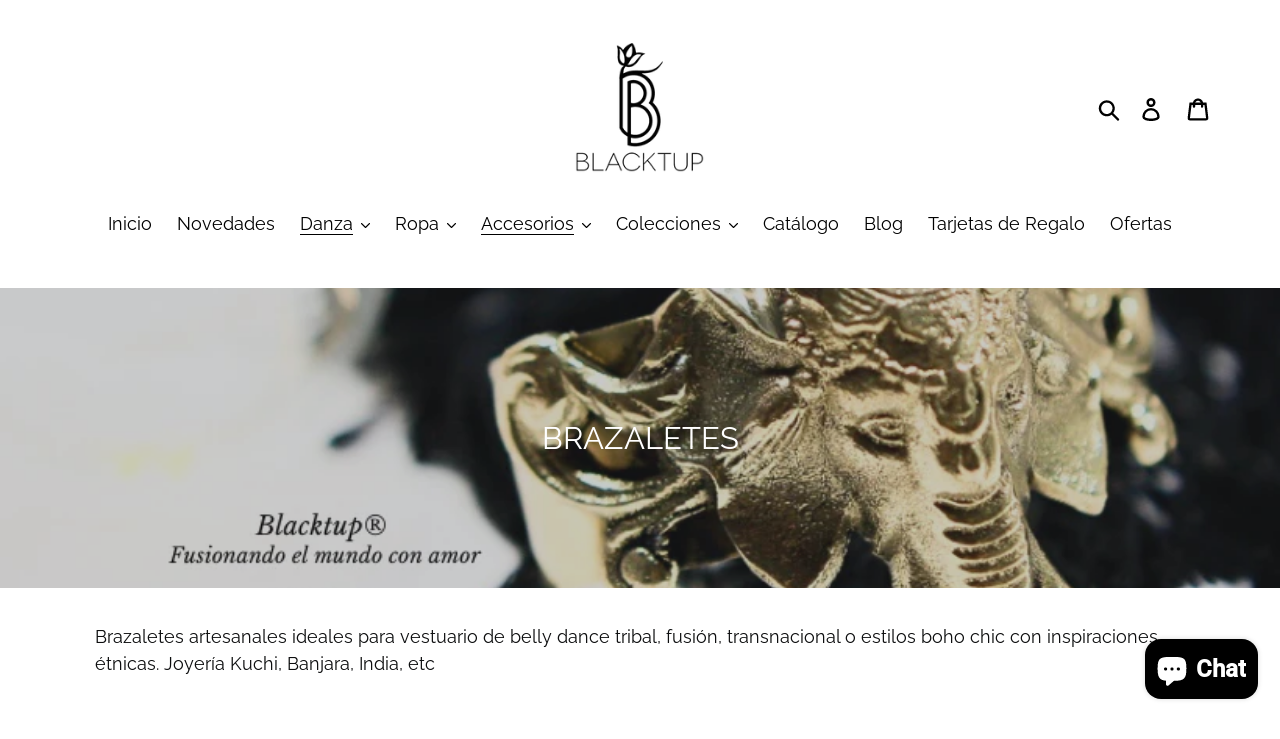

--- FILE ---
content_type: text/html; charset=utf-8
request_url: https://blacktup.com/collections/brazaletes
body_size: 21351
content:
<!doctype html>
<html class="no-js" lang="es">
<head>
  <meta charset="utf-8">
  <meta http-equiv="X-UA-Compatible" content="IE=edge,chrome=1">
  <meta name="viewport" content="width=device-width,initial-scale=1">
  <meta name="theme-color" content="#0b0b0c">
  <link rel="canonical" href="https://blacktup.com/collections/brazaletes"><link rel="shortcut icon" href="//blacktup.com/cdn/shop/files/bt_32x32.jpg?v=1613725429" type="image/png"><title>BRAZALETES
&ndash; Blacktup®</title><meta name="description" content="Brazaletes artesanales ideales para vestuario de belly dance tribal, fusión, transnacional o estilos boho chic con inspiraciones étnicas. Joyería Kuchi, Banjara, India, etc"><!-- /snippets/social-meta-tags.liquid -->




<meta property="og:site_name" content="Blacktup®">
<meta property="og:url" content="https://blacktup.com/collections/brazaletes">
<meta property="og:title" content="BRAZALETES">
<meta property="og:type" content="product.group">
<meta property="og:description" content="Brazaletes artesanales ideales para vestuario de belly dance tribal, fusión, transnacional o estilos boho chic con inspiraciones étnicas. Joyería Kuchi, Banjara, India, etc">

<meta property="og:image" content="http://blacktup.com/cdn/shop/collections/Copia_de_Copia_de_Copia_de_Copia_de_Copia_de_Copia_de_Copia_de_Amantis_1200x1200.png?v=1598029456">
<meta property="og:image:secure_url" content="https://blacktup.com/cdn/shop/collections/Copia_de_Copia_de_Copia_de_Copia_de_Copia_de_Copia_de_Copia_de_Amantis_1200x1200.png?v=1598029456">


<meta name="twitter:card" content="summary_large_image">
<meta name="twitter:title" content="BRAZALETES">
<meta name="twitter:description" content="Brazaletes artesanales ideales para vestuario de belly dance tribal, fusión, transnacional o estilos boho chic con inspiraciones étnicas. Joyería Kuchi, Banjara, India, etc">


  <link href="//blacktup.com/cdn/shop/t/1/assets/theme.scss.css?v=33453546345957126831759259373" rel="stylesheet" type="text/css" media="all" />

  <script>
    var theme = {
      strings: {
        addToCart: "Agregar al carrito",
        soldOut: "Agotado",
        unavailable: "No disponible",
        regularPrice: "Precio habitual",
        sale: "Oferta",
        showMore: "Ver más",
        showLess: "Mostrar menos",
        addressError: "No se puede encontrar esa dirección",
        addressNoResults: "No results for that address",
        addressQueryLimit: "Se ha excedido el límite de uso de la API de Google . Considere la posibilidad de actualizar a un \u003ca href=\"https:\/\/developers.google.com\/maps\/premium\/usage-limits\"\u003ePlan Premium\u003c\/a\u003e.",
        authError: "Hubo un problema de autenticación con su cuenta de Google Maps.",
        newWindow: "Abre en una nueva ventana.",
        external: "Abre sitio externo.",
        newWindowExternal: "Abre sitio externo externo en una nueva ventana.",
        quantityMinimumMessage: "La cantidad debe ser 1 o más"
      },
      moneyFormat: "$ {{amount}}"
    }

    document.documentElement.className = document.documentElement.className.replace('no-js', 'js');
  </script><script src="//blacktup.com/cdn/shop/t/1/assets/lazysizes.js?v=94224023136283657951558546456" async="async"></script>
  <script src="//blacktup.com/cdn/shop/t/1/assets/vendor.js?v=12001839194546984181555792688" defer="defer"></script>
  <script src="//blacktup.com/cdn/shop/t/1/assets/theme.js?v=9804841573087423991639411906" defer="defer"></script>

  <script>window.performance && window.performance.mark && window.performance.mark('shopify.content_for_header.start');</script><meta name="facebook-domain-verification" content="moxn3bpmkrsp1px4220h0emgd78cc6">
<meta id="shopify-digital-wallet" name="shopify-digital-wallet" content="/9243656273/digital_wallets/dialog">
<link rel="alternate" type="application/atom+xml" title="Feed" href="/collections/brazaletes.atom" />
<link rel="alternate" type="application/json+oembed" href="https://blacktup.com/collections/brazaletes.oembed">
<script async="async" src="/checkouts/internal/preloads.js?locale=es-MX"></script>
<script id="shopify-features" type="application/json">{"accessToken":"7a155beb6b0eadcd16e26f1ec8c55d8d","betas":["rich-media-storefront-analytics"],"domain":"blacktup.com","predictiveSearch":true,"shopId":9243656273,"locale":"es"}</script>
<script>var Shopify = Shopify || {};
Shopify.shop = "blacktup.myshopify.com";
Shopify.locale = "es";
Shopify.currency = {"active":"MXN","rate":"1.0"};
Shopify.country = "MX";
Shopify.theme = {"name":"Debut","id":45686718545,"schema_name":"Debut","schema_version":"11.3.1","theme_store_id":796,"role":"main"};
Shopify.theme.handle = "null";
Shopify.theme.style = {"id":null,"handle":null};
Shopify.cdnHost = "blacktup.com/cdn";
Shopify.routes = Shopify.routes || {};
Shopify.routes.root = "/";</script>
<script type="module">!function(o){(o.Shopify=o.Shopify||{}).modules=!0}(window);</script>
<script>!function(o){function n(){var o=[];function n(){o.push(Array.prototype.slice.apply(arguments))}return n.q=o,n}var t=o.Shopify=o.Shopify||{};t.loadFeatures=n(),t.autoloadFeatures=n()}(window);</script>
<script id="shop-js-analytics" type="application/json">{"pageType":"collection"}</script>
<script defer="defer" async type="module" src="//blacktup.com/cdn/shopifycloud/shop-js/modules/v2/client.init-shop-cart-sync_2Gr3Q33f.es.esm.js"></script>
<script defer="defer" async type="module" src="//blacktup.com/cdn/shopifycloud/shop-js/modules/v2/chunk.common_noJfOIa7.esm.js"></script>
<script defer="defer" async type="module" src="//blacktup.com/cdn/shopifycloud/shop-js/modules/v2/chunk.modal_Deo2FJQo.esm.js"></script>
<script type="module">
  await import("//blacktup.com/cdn/shopifycloud/shop-js/modules/v2/client.init-shop-cart-sync_2Gr3Q33f.es.esm.js");
await import("//blacktup.com/cdn/shopifycloud/shop-js/modules/v2/chunk.common_noJfOIa7.esm.js");
await import("//blacktup.com/cdn/shopifycloud/shop-js/modules/v2/chunk.modal_Deo2FJQo.esm.js");

  window.Shopify.SignInWithShop?.initShopCartSync?.({"fedCMEnabled":true,"windoidEnabled":true});

</script>
<script id="__st">var __st={"a":9243656273,"offset":-21600,"reqid":"69041e48-cce5-4e2c-9e7a-0ef9f6b974e5-1769378525","pageurl":"blacktup.com\/collections\/brazaletes","u":"e4d71ab207b4","p":"collection","rtyp":"collection","rid":169982820433};</script>
<script>window.ShopifyPaypalV4VisibilityTracking = true;</script>
<script id="captcha-bootstrap">!function(){'use strict';const t='contact',e='account',n='new_comment',o=[[t,t],['blogs',n],['comments',n],[t,'customer']],c=[[e,'customer_login'],[e,'guest_login'],[e,'recover_customer_password'],[e,'create_customer']],r=t=>t.map((([t,e])=>`form[action*='/${t}']:not([data-nocaptcha='true']) input[name='form_type'][value='${e}']`)).join(','),a=t=>()=>t?[...document.querySelectorAll(t)].map((t=>t.form)):[];function s(){const t=[...o],e=r(t);return a(e)}const i='password',u='form_key',d=['recaptcha-v3-token','g-recaptcha-response','h-captcha-response',i],f=()=>{try{return window.sessionStorage}catch{return}},m='__shopify_v',_=t=>t.elements[u];function p(t,e,n=!1){try{const o=window.sessionStorage,c=JSON.parse(o.getItem(e)),{data:r}=function(t){const{data:e,action:n}=t;return t[m]||n?{data:e,action:n}:{data:t,action:n}}(c);for(const[e,n]of Object.entries(r))t.elements[e]&&(t.elements[e].value=n);n&&o.removeItem(e)}catch(o){console.error('form repopulation failed',{error:o})}}const l='form_type',E='cptcha';function T(t){t.dataset[E]=!0}const w=window,h=w.document,L='Shopify',v='ce_forms',y='captcha';let A=!1;((t,e)=>{const n=(g='f06e6c50-85a8-45c8-87d0-21a2b65856fe',I='https://cdn.shopify.com/shopifycloud/storefront-forms-hcaptcha/ce_storefront_forms_captcha_hcaptcha.v1.5.2.iife.js',D={infoText:'Protegido por hCaptcha',privacyText:'Privacidad',termsText:'Términos'},(t,e,n)=>{const o=w[L][v],c=o.bindForm;if(c)return c(t,g,e,D).then(n);var r;o.q.push([[t,g,e,D],n]),r=I,A||(h.body.append(Object.assign(h.createElement('script'),{id:'captcha-provider',async:!0,src:r})),A=!0)});var g,I,D;w[L]=w[L]||{},w[L][v]=w[L][v]||{},w[L][v].q=[],w[L][y]=w[L][y]||{},w[L][y].protect=function(t,e){n(t,void 0,e),T(t)},Object.freeze(w[L][y]),function(t,e,n,w,h,L){const[v,y,A,g]=function(t,e,n){const i=e?o:[],u=t?c:[],d=[...i,...u],f=r(d),m=r(i),_=r(d.filter((([t,e])=>n.includes(e))));return[a(f),a(m),a(_),s()]}(w,h,L),I=t=>{const e=t.target;return e instanceof HTMLFormElement?e:e&&e.form},D=t=>v().includes(t);t.addEventListener('submit',(t=>{const e=I(t);if(!e)return;const n=D(e)&&!e.dataset.hcaptchaBound&&!e.dataset.recaptchaBound,o=_(e),c=g().includes(e)&&(!o||!o.value);(n||c)&&t.preventDefault(),c&&!n&&(function(t){try{if(!f())return;!function(t){const e=f();if(!e)return;const n=_(t);if(!n)return;const o=n.value;o&&e.removeItem(o)}(t);const e=Array.from(Array(32),(()=>Math.random().toString(36)[2])).join('');!function(t,e){_(t)||t.append(Object.assign(document.createElement('input'),{type:'hidden',name:u})),t.elements[u].value=e}(t,e),function(t,e){const n=f();if(!n)return;const o=[...t.querySelectorAll(`input[type='${i}']`)].map((({name:t})=>t)),c=[...d,...o],r={};for(const[a,s]of new FormData(t).entries())c.includes(a)||(r[a]=s);n.setItem(e,JSON.stringify({[m]:1,action:t.action,data:r}))}(t,e)}catch(e){console.error('failed to persist form',e)}}(e),e.submit())}));const S=(t,e)=>{t&&!t.dataset[E]&&(n(t,e.some((e=>e===t))),T(t))};for(const o of['focusin','change'])t.addEventListener(o,(t=>{const e=I(t);D(e)&&S(e,y())}));const B=e.get('form_key'),M=e.get(l),P=B&&M;t.addEventListener('DOMContentLoaded',(()=>{const t=y();if(P)for(const e of t)e.elements[l].value===M&&p(e,B);[...new Set([...A(),...v().filter((t=>'true'===t.dataset.shopifyCaptcha))])].forEach((e=>S(e,t)))}))}(h,new URLSearchParams(w.location.search),n,t,e,['guest_login'])})(!0,!0)}();</script>
<script integrity="sha256-4kQ18oKyAcykRKYeNunJcIwy7WH5gtpwJnB7kiuLZ1E=" data-source-attribution="shopify.loadfeatures" defer="defer" src="//blacktup.com/cdn/shopifycloud/storefront/assets/storefront/load_feature-a0a9edcb.js" crossorigin="anonymous"></script>
<script data-source-attribution="shopify.dynamic_checkout.dynamic.init">var Shopify=Shopify||{};Shopify.PaymentButton=Shopify.PaymentButton||{isStorefrontPortableWallets:!0,init:function(){window.Shopify.PaymentButton.init=function(){};var t=document.createElement("script");t.src="https://blacktup.com/cdn/shopifycloud/portable-wallets/latest/portable-wallets.es.js",t.type="module",document.head.appendChild(t)}};
</script>
<script data-source-attribution="shopify.dynamic_checkout.buyer_consent">
  function portableWalletsHideBuyerConsent(e){var t=document.getElementById("shopify-buyer-consent"),n=document.getElementById("shopify-subscription-policy-button");t&&n&&(t.classList.add("hidden"),t.setAttribute("aria-hidden","true"),n.removeEventListener("click",e))}function portableWalletsShowBuyerConsent(e){var t=document.getElementById("shopify-buyer-consent"),n=document.getElementById("shopify-subscription-policy-button");t&&n&&(t.classList.remove("hidden"),t.removeAttribute("aria-hidden"),n.addEventListener("click",e))}window.Shopify?.PaymentButton&&(window.Shopify.PaymentButton.hideBuyerConsent=portableWalletsHideBuyerConsent,window.Shopify.PaymentButton.showBuyerConsent=portableWalletsShowBuyerConsent);
</script>
<script data-source-attribution="shopify.dynamic_checkout.cart.bootstrap">document.addEventListener("DOMContentLoaded",(function(){function t(){return document.querySelector("shopify-accelerated-checkout-cart, shopify-accelerated-checkout")}if(t())Shopify.PaymentButton.init();else{new MutationObserver((function(e,n){t()&&(Shopify.PaymentButton.init(),n.disconnect())})).observe(document.body,{childList:!0,subtree:!0})}}));
</script>

<script>window.performance && window.performance.mark && window.performance.mark('shopify.content_for_header.end');</script>
<!-- BEGIN app block: shopify://apps/instafeed/blocks/head-block/c447db20-095d-4a10-9725-b5977662c9d5 --><link rel="preconnect" href="https://cdn.nfcube.com/">
<link rel="preconnect" href="https://scontent.cdninstagram.com/">


  <script>
    document.addEventListener('DOMContentLoaded', function () {
      let instafeedScript = document.createElement('script');

      
        instafeedScript.src = 'https://cdn.nfcube.com/instafeed-02089ea92f1c34a27199fa599a75b533.js';
      

      document.body.appendChild(instafeedScript);
    });
  </script>





<!-- END app block --><script src="https://cdn.shopify.com/extensions/019b35a3-cff8-7eb0-85f4-edb1f960047c/avada-app-49/assets/avada-cookie.js" type="text/javascript" defer="defer"></script>
<script src="https://cdn.shopify.com/extensions/e8878072-2f6b-4e89-8082-94b04320908d/inbox-1254/assets/inbox-chat-loader.js" type="text/javascript" defer="defer"></script>
<link href="https://monorail-edge.shopifysvc.com" rel="dns-prefetch">
<script>(function(){if ("sendBeacon" in navigator && "performance" in window) {try {var session_token_from_headers = performance.getEntriesByType('navigation')[0].serverTiming.find(x => x.name == '_s').description;} catch {var session_token_from_headers = undefined;}var session_cookie_matches = document.cookie.match(/_shopify_s=([^;]*)/);var session_token_from_cookie = session_cookie_matches && session_cookie_matches.length === 2 ? session_cookie_matches[1] : "";var session_token = session_token_from_headers || session_token_from_cookie || "";function handle_abandonment_event(e) {var entries = performance.getEntries().filter(function(entry) {return /monorail-edge.shopifysvc.com/.test(entry.name);});if (!window.abandonment_tracked && entries.length === 0) {window.abandonment_tracked = true;var currentMs = Date.now();var navigation_start = performance.timing.navigationStart;var payload = {shop_id: 9243656273,url: window.location.href,navigation_start,duration: currentMs - navigation_start,session_token,page_type: "collection"};window.navigator.sendBeacon("https://monorail-edge.shopifysvc.com/v1/produce", JSON.stringify({schema_id: "online_store_buyer_site_abandonment/1.1",payload: payload,metadata: {event_created_at_ms: currentMs,event_sent_at_ms: currentMs}}));}}window.addEventListener('pagehide', handle_abandonment_event);}}());</script>
<script id="web-pixels-manager-setup">(function e(e,d,r,n,o){if(void 0===o&&(o={}),!Boolean(null===(a=null===(i=window.Shopify)||void 0===i?void 0:i.analytics)||void 0===a?void 0:a.replayQueue)){var i,a;window.Shopify=window.Shopify||{};var t=window.Shopify;t.analytics=t.analytics||{};var s=t.analytics;s.replayQueue=[],s.publish=function(e,d,r){return s.replayQueue.push([e,d,r]),!0};try{self.performance.mark("wpm:start")}catch(e){}var l=function(){var e={modern:/Edge?\/(1{2}[4-9]|1[2-9]\d|[2-9]\d{2}|\d{4,})\.\d+(\.\d+|)|Firefox\/(1{2}[4-9]|1[2-9]\d|[2-9]\d{2}|\d{4,})\.\d+(\.\d+|)|Chrom(ium|e)\/(9{2}|\d{3,})\.\d+(\.\d+|)|(Maci|X1{2}).+ Version\/(15\.\d+|(1[6-9]|[2-9]\d|\d{3,})\.\d+)([,.]\d+|)( \(\w+\)|)( Mobile\/\w+|) Safari\/|Chrome.+OPR\/(9{2}|\d{3,})\.\d+\.\d+|(CPU[ +]OS|iPhone[ +]OS|CPU[ +]iPhone|CPU IPhone OS|CPU iPad OS)[ +]+(15[._]\d+|(1[6-9]|[2-9]\d|\d{3,})[._]\d+)([._]\d+|)|Android:?[ /-](13[3-9]|1[4-9]\d|[2-9]\d{2}|\d{4,})(\.\d+|)(\.\d+|)|Android.+Firefox\/(13[5-9]|1[4-9]\d|[2-9]\d{2}|\d{4,})\.\d+(\.\d+|)|Android.+Chrom(ium|e)\/(13[3-9]|1[4-9]\d|[2-9]\d{2}|\d{4,})\.\d+(\.\d+|)|SamsungBrowser\/([2-9]\d|\d{3,})\.\d+/,legacy:/Edge?\/(1[6-9]|[2-9]\d|\d{3,})\.\d+(\.\d+|)|Firefox\/(5[4-9]|[6-9]\d|\d{3,})\.\d+(\.\d+|)|Chrom(ium|e)\/(5[1-9]|[6-9]\d|\d{3,})\.\d+(\.\d+|)([\d.]+$|.*Safari\/(?![\d.]+ Edge\/[\d.]+$))|(Maci|X1{2}).+ Version\/(10\.\d+|(1[1-9]|[2-9]\d|\d{3,})\.\d+)([,.]\d+|)( \(\w+\)|)( Mobile\/\w+|) Safari\/|Chrome.+OPR\/(3[89]|[4-9]\d|\d{3,})\.\d+\.\d+|(CPU[ +]OS|iPhone[ +]OS|CPU[ +]iPhone|CPU IPhone OS|CPU iPad OS)[ +]+(10[._]\d+|(1[1-9]|[2-9]\d|\d{3,})[._]\d+)([._]\d+|)|Android:?[ /-](13[3-9]|1[4-9]\d|[2-9]\d{2}|\d{4,})(\.\d+|)(\.\d+|)|Mobile Safari.+OPR\/([89]\d|\d{3,})\.\d+\.\d+|Android.+Firefox\/(13[5-9]|1[4-9]\d|[2-9]\d{2}|\d{4,})\.\d+(\.\d+|)|Android.+Chrom(ium|e)\/(13[3-9]|1[4-9]\d|[2-9]\d{2}|\d{4,})\.\d+(\.\d+|)|Android.+(UC? ?Browser|UCWEB|U3)[ /]?(15\.([5-9]|\d{2,})|(1[6-9]|[2-9]\d|\d{3,})\.\d+)\.\d+|SamsungBrowser\/(5\.\d+|([6-9]|\d{2,})\.\d+)|Android.+MQ{2}Browser\/(14(\.(9|\d{2,})|)|(1[5-9]|[2-9]\d|\d{3,})(\.\d+|))(\.\d+|)|K[Aa][Ii]OS\/(3\.\d+|([4-9]|\d{2,})\.\d+)(\.\d+|)/},d=e.modern,r=e.legacy,n=navigator.userAgent;return n.match(d)?"modern":n.match(r)?"legacy":"unknown"}(),u="modern"===l?"modern":"legacy",c=(null!=n?n:{modern:"",legacy:""})[u],f=function(e){return[e.baseUrl,"/wpm","/b",e.hashVersion,"modern"===e.buildTarget?"m":"l",".js"].join("")}({baseUrl:d,hashVersion:r,buildTarget:u}),m=function(e){var d=e.version,r=e.bundleTarget,n=e.surface,o=e.pageUrl,i=e.monorailEndpoint;return{emit:function(e){var a=e.status,t=e.errorMsg,s=(new Date).getTime(),l=JSON.stringify({metadata:{event_sent_at_ms:s},events:[{schema_id:"web_pixels_manager_load/3.1",payload:{version:d,bundle_target:r,page_url:o,status:a,surface:n,error_msg:t},metadata:{event_created_at_ms:s}}]});if(!i)return console&&console.warn&&console.warn("[Web Pixels Manager] No Monorail endpoint provided, skipping logging."),!1;try{return self.navigator.sendBeacon.bind(self.navigator)(i,l)}catch(e){}var u=new XMLHttpRequest;try{return u.open("POST",i,!0),u.setRequestHeader("Content-Type","text/plain"),u.send(l),!0}catch(e){return console&&console.warn&&console.warn("[Web Pixels Manager] Got an unhandled error while logging to Monorail."),!1}}}}({version:r,bundleTarget:l,surface:e.surface,pageUrl:self.location.href,monorailEndpoint:e.monorailEndpoint});try{o.browserTarget=l,function(e){var d=e.src,r=e.async,n=void 0===r||r,o=e.onload,i=e.onerror,a=e.sri,t=e.scriptDataAttributes,s=void 0===t?{}:t,l=document.createElement("script"),u=document.querySelector("head"),c=document.querySelector("body");if(l.async=n,l.src=d,a&&(l.integrity=a,l.crossOrigin="anonymous"),s)for(var f in s)if(Object.prototype.hasOwnProperty.call(s,f))try{l.dataset[f]=s[f]}catch(e){}if(o&&l.addEventListener("load",o),i&&l.addEventListener("error",i),u)u.appendChild(l);else{if(!c)throw new Error("Did not find a head or body element to append the script");c.appendChild(l)}}({src:f,async:!0,onload:function(){if(!function(){var e,d;return Boolean(null===(d=null===(e=window.Shopify)||void 0===e?void 0:e.analytics)||void 0===d?void 0:d.initialized)}()){var d=window.webPixelsManager.init(e)||void 0;if(d){var r=window.Shopify.analytics;r.replayQueue.forEach((function(e){var r=e[0],n=e[1],o=e[2];d.publishCustomEvent(r,n,o)})),r.replayQueue=[],r.publish=d.publishCustomEvent,r.visitor=d.visitor,r.initialized=!0}}},onerror:function(){return m.emit({status:"failed",errorMsg:"".concat(f," has failed to load")})},sri:function(e){var d=/^sha384-[A-Za-z0-9+/=]+$/;return"string"==typeof e&&d.test(e)}(c)?c:"",scriptDataAttributes:o}),m.emit({status:"loading"})}catch(e){m.emit({status:"failed",errorMsg:(null==e?void 0:e.message)||"Unknown error"})}}})({shopId: 9243656273,storefrontBaseUrl: "https://blacktup.com",extensionsBaseUrl: "https://extensions.shopifycdn.com/cdn/shopifycloud/web-pixels-manager",monorailEndpoint: "https://monorail-edge.shopifysvc.com/unstable/produce_batch",surface: "storefront-renderer",enabledBetaFlags: ["2dca8a86"],webPixelsConfigList: [{"id":"78577745","configuration":"{\"tagID\":\"2613081766268\"}","eventPayloadVersion":"v1","runtimeContext":"STRICT","scriptVersion":"18031546ee651571ed29edbe71a3550b","type":"APP","apiClientId":3009811,"privacyPurposes":["ANALYTICS","MARKETING","SALE_OF_DATA"],"dataSharingAdjustments":{"protectedCustomerApprovalScopes":["read_customer_address","read_customer_email","read_customer_name","read_customer_personal_data","read_customer_phone"]}},{"id":"shopify-app-pixel","configuration":"{}","eventPayloadVersion":"v1","runtimeContext":"STRICT","scriptVersion":"0450","apiClientId":"shopify-pixel","type":"APP","privacyPurposes":["ANALYTICS","MARKETING"]},{"id":"shopify-custom-pixel","eventPayloadVersion":"v1","runtimeContext":"LAX","scriptVersion":"0450","apiClientId":"shopify-pixel","type":"CUSTOM","privacyPurposes":["ANALYTICS","MARKETING"]}],isMerchantRequest: false,initData: {"shop":{"name":"Blacktup®","paymentSettings":{"currencyCode":"MXN"},"myshopifyDomain":"blacktup.myshopify.com","countryCode":"MX","storefrontUrl":"https:\/\/blacktup.com"},"customer":null,"cart":null,"checkout":null,"productVariants":[],"purchasingCompany":null},},"https://blacktup.com/cdn","fcfee988w5aeb613cpc8e4bc33m6693e112",{"modern":"","legacy":""},{"shopId":"9243656273","storefrontBaseUrl":"https:\/\/blacktup.com","extensionBaseUrl":"https:\/\/extensions.shopifycdn.com\/cdn\/shopifycloud\/web-pixels-manager","surface":"storefront-renderer","enabledBetaFlags":"[\"2dca8a86\"]","isMerchantRequest":"false","hashVersion":"fcfee988w5aeb613cpc8e4bc33m6693e112","publish":"custom","events":"[[\"page_viewed\",{}],[\"collection_viewed\",{\"collection\":{\"id\":\"169982820433\",\"title\":\"BRAZALETES\",\"productVariants\":[{\"price\":{\"amount\":390.0,\"currencyCode\":\"MXN\"},\"product\":{\"title\":\"BRAZALETE KUCHI ÓVALO NEGRO\",\"vendor\":\"Blacktup\",\"id\":\"15639369973841\",\"untranslatedTitle\":\"BRAZALETE KUCHI ÓVALO NEGRO\",\"url\":\"\/products\/brazalete-kuchi-ovalo-negro-1\",\"type\":\"JOYERIA\"},\"id\":\"58513911119953\",\"image\":{\"src\":\"\/\/blacktup.com\/cdn\/shop\/files\/BKA18_bd152dee-c903-4217-96a1-8005860db2ab.jpg?v=1683671348\"},\"sku\":\"BKA17A\",\"title\":\"Default Title\",\"untranslatedTitle\":\"Default Title\"},{\"price\":{\"amount\":395.0,\"currencyCode\":\"MXN\"},\"product\":{\"title\":\"BRAZALETE KUCHI PUAS\",\"vendor\":\"Blacktup\",\"id\":\"15639369646161\",\"untranslatedTitle\":\"BRAZALETE KUCHI PUAS\",\"url\":\"\/products\/brazalete-kuchi-puas\",\"type\":\"JOYERIA\"},\"id\":\"58513909907537\",\"image\":{\"src\":\"\/\/blacktup.com\/cdn\/shop\/files\/170496921_3929076677177448_8636044869484081757_n_f20777a3-0dfe-4911-b353-ba181b1c801e.jpg?v=1682696760\"},\"sku\":null,\"title\":\"BKA8\",\"untranslatedTitle\":\"BKA8\"},{\"price\":{\"amount\":390.0,\"currencyCode\":\"MXN\"},\"product\":{\"title\":\"BRAZALETE KUCHI AROS\",\"vendor\":\"Blacktup\",\"id\":\"15639371612241\",\"untranslatedTitle\":\"BRAZALETE KUCHI AROS\",\"url\":\"\/products\/brazalete-kuchi-aros-1\",\"type\":\"JOYERIA\"},\"id\":\"58513929207889\",\"image\":{\"src\":\"\/\/blacktup.com\/cdn\/shop\/files\/image_065f2af7-feec-4681-a611-c9004cabb366.jpg?v=1683386035\"},\"sku\":\"BKA24\",\"title\":\"Default Title\",\"untranslatedTitle\":\"Default Title\"},{\"price\":{\"amount\":390.0,\"currencyCode\":\"MXN\"},\"product\":{\"title\":\"BRAZALETE KUCHI  ÓVALO ÁGATA VINO\",\"vendor\":\"Blacktup\",\"id\":\"15639370006609\",\"untranslatedTitle\":\"BRAZALETE KUCHI  ÓVALO ÁGATA VINO\",\"url\":\"\/products\/brazalete-kuchi-ovalo-agata-vino\",\"type\":\"JOYERIA\"},\"id\":\"58513911218257\",\"image\":{\"src\":\"\/\/blacktup.com\/cdn\/shop\/files\/BKA16.jpg?v=1683670176\"},\"sku\":\"BKA16\",\"title\":\"Default Title\",\"untranslatedTitle\":\"Default Title\"}]}}]]"});</script><script>
  window.ShopifyAnalytics = window.ShopifyAnalytics || {};
  window.ShopifyAnalytics.meta = window.ShopifyAnalytics.meta || {};
  window.ShopifyAnalytics.meta.currency = 'MXN';
  var meta = {"products":[{"id":15639369973841,"gid":"gid:\/\/shopify\/Product\/15639369973841","vendor":"Blacktup","type":"JOYERIA","handle":"brazalete-kuchi-ovalo-negro-1","variants":[{"id":58513911119953,"price":39000,"name":"BRAZALETE KUCHI ÓVALO NEGRO","public_title":null,"sku":"BKA17A"}],"remote":false},{"id":15639369646161,"gid":"gid:\/\/shopify\/Product\/15639369646161","vendor":"Blacktup","type":"JOYERIA","handle":"brazalete-kuchi-puas","variants":[{"id":58513909907537,"price":39500,"name":"BRAZALETE KUCHI PUAS - BKA8","public_title":"BKA8","sku":null}],"remote":false},{"id":15639371612241,"gid":"gid:\/\/shopify\/Product\/15639371612241","vendor":"Blacktup","type":"JOYERIA","handle":"brazalete-kuchi-aros-1","variants":[{"id":58513929207889,"price":39000,"name":"BRAZALETE KUCHI AROS","public_title":null,"sku":"BKA24"}],"remote":false},{"id":15639370006609,"gid":"gid:\/\/shopify\/Product\/15639370006609","vendor":"Blacktup","type":"JOYERIA","handle":"brazalete-kuchi-ovalo-agata-vino","variants":[{"id":58513911218257,"price":39000,"name":"BRAZALETE KUCHI  ÓVALO ÁGATA VINO","public_title":null,"sku":"BKA16"}],"remote":false}],"page":{"pageType":"collection","resourceType":"collection","resourceId":169982820433,"requestId":"69041e48-cce5-4e2c-9e7a-0ef9f6b974e5-1769378525"}};
  for (var attr in meta) {
    window.ShopifyAnalytics.meta[attr] = meta[attr];
  }
</script>
<script class="analytics">
  (function () {
    var customDocumentWrite = function(content) {
      var jquery = null;

      if (window.jQuery) {
        jquery = window.jQuery;
      } else if (window.Checkout && window.Checkout.$) {
        jquery = window.Checkout.$;
      }

      if (jquery) {
        jquery('body').append(content);
      }
    };

    var hasLoggedConversion = function(token) {
      if (token) {
        return document.cookie.indexOf('loggedConversion=' + token) !== -1;
      }
      return false;
    }

    var setCookieIfConversion = function(token) {
      if (token) {
        var twoMonthsFromNow = new Date(Date.now());
        twoMonthsFromNow.setMonth(twoMonthsFromNow.getMonth() + 2);

        document.cookie = 'loggedConversion=' + token + '; expires=' + twoMonthsFromNow;
      }
    }

    var trekkie = window.ShopifyAnalytics.lib = window.trekkie = window.trekkie || [];
    if (trekkie.integrations) {
      return;
    }
    trekkie.methods = [
      'identify',
      'page',
      'ready',
      'track',
      'trackForm',
      'trackLink'
    ];
    trekkie.factory = function(method) {
      return function() {
        var args = Array.prototype.slice.call(arguments);
        args.unshift(method);
        trekkie.push(args);
        return trekkie;
      };
    };
    for (var i = 0; i < trekkie.methods.length; i++) {
      var key = trekkie.methods[i];
      trekkie[key] = trekkie.factory(key);
    }
    trekkie.load = function(config) {
      trekkie.config = config || {};
      trekkie.config.initialDocumentCookie = document.cookie;
      var first = document.getElementsByTagName('script')[0];
      var script = document.createElement('script');
      script.type = 'text/javascript';
      script.onerror = function(e) {
        var scriptFallback = document.createElement('script');
        scriptFallback.type = 'text/javascript';
        scriptFallback.onerror = function(error) {
                var Monorail = {
      produce: function produce(monorailDomain, schemaId, payload) {
        var currentMs = new Date().getTime();
        var event = {
          schema_id: schemaId,
          payload: payload,
          metadata: {
            event_created_at_ms: currentMs,
            event_sent_at_ms: currentMs
          }
        };
        return Monorail.sendRequest("https://" + monorailDomain + "/v1/produce", JSON.stringify(event));
      },
      sendRequest: function sendRequest(endpointUrl, payload) {
        // Try the sendBeacon API
        if (window && window.navigator && typeof window.navigator.sendBeacon === 'function' && typeof window.Blob === 'function' && !Monorail.isIos12()) {
          var blobData = new window.Blob([payload], {
            type: 'text/plain'
          });

          if (window.navigator.sendBeacon(endpointUrl, blobData)) {
            return true;
          } // sendBeacon was not successful

        } // XHR beacon

        var xhr = new XMLHttpRequest();

        try {
          xhr.open('POST', endpointUrl);
          xhr.setRequestHeader('Content-Type', 'text/plain');
          xhr.send(payload);
        } catch (e) {
          console.log(e);
        }

        return false;
      },
      isIos12: function isIos12() {
        return window.navigator.userAgent.lastIndexOf('iPhone; CPU iPhone OS 12_') !== -1 || window.navigator.userAgent.lastIndexOf('iPad; CPU OS 12_') !== -1;
      }
    };
    Monorail.produce('monorail-edge.shopifysvc.com',
      'trekkie_storefront_load_errors/1.1',
      {shop_id: 9243656273,
      theme_id: 45686718545,
      app_name: "storefront",
      context_url: window.location.href,
      source_url: "//blacktup.com/cdn/s/trekkie.storefront.8d95595f799fbf7e1d32231b9a28fd43b70c67d3.min.js"});

        };
        scriptFallback.async = true;
        scriptFallback.src = '//blacktup.com/cdn/s/trekkie.storefront.8d95595f799fbf7e1d32231b9a28fd43b70c67d3.min.js';
        first.parentNode.insertBefore(scriptFallback, first);
      };
      script.async = true;
      script.src = '//blacktup.com/cdn/s/trekkie.storefront.8d95595f799fbf7e1d32231b9a28fd43b70c67d3.min.js';
      first.parentNode.insertBefore(script, first);
    };
    trekkie.load(
      {"Trekkie":{"appName":"storefront","development":false,"defaultAttributes":{"shopId":9243656273,"isMerchantRequest":null,"themeId":45686718545,"themeCityHash":"4622985190078218882","contentLanguage":"es","currency":"MXN","eventMetadataId":"d2bed375-f07e-4cb6-9de7-d81d72cf17c7"},"isServerSideCookieWritingEnabled":true,"monorailRegion":"shop_domain","enabledBetaFlags":["65f19447"]},"Session Attribution":{},"S2S":{"facebookCapiEnabled":false,"source":"trekkie-storefront-renderer","apiClientId":580111}}
    );

    var loaded = false;
    trekkie.ready(function() {
      if (loaded) return;
      loaded = true;

      window.ShopifyAnalytics.lib = window.trekkie;

      var originalDocumentWrite = document.write;
      document.write = customDocumentWrite;
      try { window.ShopifyAnalytics.merchantGoogleAnalytics.call(this); } catch(error) {};
      document.write = originalDocumentWrite;

      window.ShopifyAnalytics.lib.page(null,{"pageType":"collection","resourceType":"collection","resourceId":169982820433,"requestId":"69041e48-cce5-4e2c-9e7a-0ef9f6b974e5-1769378525","shopifyEmitted":true});

      var match = window.location.pathname.match(/checkouts\/(.+)\/(thank_you|post_purchase)/)
      var token = match? match[1]: undefined;
      if (!hasLoggedConversion(token)) {
        setCookieIfConversion(token);
        window.ShopifyAnalytics.lib.track("Viewed Product Category",{"currency":"MXN","category":"Collection: brazaletes","collectionName":"brazaletes","collectionId":169982820433,"nonInteraction":true},undefined,undefined,{"shopifyEmitted":true});
      }
    });


        var eventsListenerScript = document.createElement('script');
        eventsListenerScript.async = true;
        eventsListenerScript.src = "//blacktup.com/cdn/shopifycloud/storefront/assets/shop_events_listener-3da45d37.js";
        document.getElementsByTagName('head')[0].appendChild(eventsListenerScript);

})();</script>
<script
  defer
  src="https://blacktup.com/cdn/shopifycloud/perf-kit/shopify-perf-kit-3.0.4.min.js"
  data-application="storefront-renderer"
  data-shop-id="9243656273"
  data-render-region="gcp-us-east1"
  data-page-type="collection"
  data-theme-instance-id="45686718545"
  data-theme-name="Debut"
  data-theme-version="11.3.1"
  data-monorail-region="shop_domain"
  data-resource-timing-sampling-rate="10"
  data-shs="true"
  data-shs-beacon="true"
  data-shs-export-with-fetch="true"
  data-shs-logs-sample-rate="1"
  data-shs-beacon-endpoint="https://blacktup.com/api/collect"
></script>
</head>

<body class="template-collection">

            
              <!-- "snippets/socialshopwave-helper.liquid" was not rendered, the associated app was uninstalled -->
            

  <a class="in-page-link visually-hidden skip-link" href="#MainContent">Ir directamente al contenido</a>

  <div id="SearchDrawer" class="search-bar drawer drawer--top" role="dialog" aria-modal="true" aria-label="Buscar">
    <div class="search-bar__table">
      <div class="search-bar__table-cell search-bar__form-wrapper">
        <form class="search search-bar__form" action="/search" method="get" role="search">
          <input class="search__input search-bar__input" type="search" name="q" value="" placeholder="Buscar" aria-label="Buscar">
          <button class="search-bar__submit search__submit btn--link" type="submit">
            <svg aria-hidden="true" focusable="false" role="presentation" class="icon icon-search" viewBox="0 0 37 40"><path d="M35.6 36l-9.8-9.8c4.1-5.4 3.6-13.2-1.3-18.1-5.4-5.4-14.2-5.4-19.7 0-5.4 5.4-5.4 14.2 0 19.7 2.6 2.6 6.1 4.1 9.8 4.1 3 0 5.9-1 8.3-2.8l9.8 9.8c.4.4.9.6 1.4.6s1-.2 1.4-.6c.9-.9.9-2.1.1-2.9zm-20.9-8.2c-2.6 0-5.1-1-7-2.9-3.9-3.9-3.9-10.1 0-14C9.6 9 12.2 8 14.7 8s5.1 1 7 2.9c3.9 3.9 3.9 10.1 0 14-1.9 1.9-4.4 2.9-7 2.9z"/></svg>
            <span class="icon__fallback-text">Buscar</span>
          </button>
        </form>
      </div>
      <div class="search-bar__table-cell text-right">
        <button type="button" class="btn--link search-bar__close js-drawer-close">
          <svg aria-hidden="true" focusable="false" role="presentation" class="icon icon-close" viewBox="0 0 40 40"><path d="M23.868 20.015L39.117 4.78c1.11-1.108 1.11-2.77 0-3.877-1.109-1.108-2.773-1.108-3.882 0L19.986 16.137 4.737.904C3.628-.204 1.965-.204.856.904c-1.11 1.108-1.11 2.77 0 3.877l15.249 15.234L.855 35.248c-1.108 1.108-1.108 2.77 0 3.877.555.554 1.248.831 1.942.831s1.386-.277 1.94-.83l15.25-15.234 15.248 15.233c.555.554 1.248.831 1.941.831s1.387-.277 1.941-.83c1.11-1.109 1.11-2.77 0-3.878L23.868 20.015z" class="layer"/></svg>
          <span class="icon__fallback-text">Cerrar</span>
        </button>
      </div>
    </div>
  </div>

  <div id="shopify-section-header" class="shopify-section">
  <style>
    
      .site-header__logo-image {
        max-width: 155px;
      }
    

    
  </style>


<div data-section-id="header" data-section-type="header-section">
  
    
  

  <header class="site-header logo--center" role="banner">
    <div class="grid grid--no-gutters grid--table site-header__mobile-nav">
      

      <div class="grid__item medium-up--one-third medium-up--push-one-third logo-align--center">
        
        
          <div class="h2 site-header__logo">
        
          
<a href="/" class="site-header__logo-image site-header__logo-image--centered">
              
              <img class="lazyload js"
                   src="//blacktup.com/cdn/shop/files/logo_black_tup-negro_300x300.png?v=1613722494"
                   data-src="//blacktup.com/cdn/shop/files/logo_black_tup-negro_{width}x.png?v=1613722494"
                   data-widths="[180, 360, 540, 720, 900, 1080, 1296, 1512, 1728, 2048]"
                   data-aspectratio="1.0"
                   data-sizes="auto"
                   alt="Blacktup®"
                   style="max-width: 155px">
              <noscript>
                
                <img src="//blacktup.com/cdn/shop/files/logo_black_tup-negro_155x.png?v=1613722494"
                     srcset="//blacktup.com/cdn/shop/files/logo_black_tup-negro_155x.png?v=1613722494 1x, //blacktup.com/cdn/shop/files/logo_black_tup-negro_155x@2x.png?v=1613722494 2x"
                     alt="Blacktup®"
                     style="max-width: 155px;">
              </noscript>
            </a>
          
        
          </div>
        
      </div>

      

      <div class="grid__item medium-up--one-third medium-up--push-one-third text-right site-header__icons site-header__icons--plus">
        <div class="site-header__icons-wrapper">
          <div class="site-header__search site-header__icon">
            <form action="/search" method="get" class="search-header search" role="search">
  <input class="search-header__input search__input"
    type="search"
    name="q"
    placeholder="Buscar"
    aria-label="Buscar">
  <button class="search-header__submit search__submit btn--link site-header__icon" type="submit">
    <svg aria-hidden="true" focusable="false" role="presentation" class="icon icon-search" viewBox="0 0 37 40"><path d="M35.6 36l-9.8-9.8c4.1-5.4 3.6-13.2-1.3-18.1-5.4-5.4-14.2-5.4-19.7 0-5.4 5.4-5.4 14.2 0 19.7 2.6 2.6 6.1 4.1 9.8 4.1 3 0 5.9-1 8.3-2.8l9.8 9.8c.4.4.9.6 1.4.6s1-.2 1.4-.6c.9-.9.9-2.1.1-2.9zm-20.9-8.2c-2.6 0-5.1-1-7-2.9-3.9-3.9-3.9-10.1 0-14C9.6 9 12.2 8 14.7 8s5.1 1 7 2.9c3.9 3.9 3.9 10.1 0 14-1.9 1.9-4.4 2.9-7 2.9z"/></svg>
    <span class="icon__fallback-text">Buscar</span>
  </button>
</form>

          </div>

          <button type="button" class="btn--link site-header__icon site-header__search-toggle js-drawer-open-top">
            <svg aria-hidden="true" focusable="false" role="presentation" class="icon icon-search" viewBox="0 0 37 40"><path d="M35.6 36l-9.8-9.8c4.1-5.4 3.6-13.2-1.3-18.1-5.4-5.4-14.2-5.4-19.7 0-5.4 5.4-5.4 14.2 0 19.7 2.6 2.6 6.1 4.1 9.8 4.1 3 0 5.9-1 8.3-2.8l9.8 9.8c.4.4.9.6 1.4.6s1-.2 1.4-.6c.9-.9.9-2.1.1-2.9zm-20.9-8.2c-2.6 0-5.1-1-7-2.9-3.9-3.9-3.9-10.1 0-14C9.6 9 12.2 8 14.7 8s5.1 1 7 2.9c3.9 3.9 3.9 10.1 0 14-1.9 1.9-4.4 2.9-7 2.9z"/></svg>
            <span class="icon__fallback-text">Buscar</span>
          </button>

          
            
              <a href="/account/login" class="site-header__icon site-header__account">
                <svg aria-hidden="true" focusable="false" role="presentation" class="icon icon-login" viewBox="0 0 28.33 37.68"><path d="M14.17 14.9a7.45 7.45 0 1 0-7.5-7.45 7.46 7.46 0 0 0 7.5 7.45zm0-10.91a3.45 3.45 0 1 1-3.5 3.46A3.46 3.46 0 0 1 14.17 4zM14.17 16.47A14.18 14.18 0 0 0 0 30.68c0 1.41.66 4 5.11 5.66a27.17 27.17 0 0 0 9.06 1.34c6.54 0 14.17-1.84 14.17-7a14.18 14.18 0 0 0-14.17-14.21zm0 17.21c-6.3 0-10.17-1.77-10.17-3a10.17 10.17 0 1 1 20.33 0c.01 1.23-3.86 3-10.16 3z"/></svg>
                <span class="icon__fallback-text">Ingresar</span>
              </a>
            
          

          <a href="/cart" class="site-header__icon site-header__cart">
            <svg aria-hidden="true" focusable="false" role="presentation" class="icon icon-cart" viewBox="0 0 37 40"><path d="M36.5 34.8L33.3 8h-5.9C26.7 3.9 23 .8 18.5.8S10.3 3.9 9.6 8H3.7L.5 34.8c-.2 1.5.4 2.4.9 3 .5.5 1.4 1.2 3.1 1.2h28c1.3 0 2.4-.4 3.1-1.3.7-.7 1-1.8.9-2.9zm-18-30c2.2 0 4.1 1.4 4.7 3.2h-9.5c.7-1.9 2.6-3.2 4.8-3.2zM4.5 35l2.8-23h2.2v3c0 1.1.9 2 2 2s2-.9 2-2v-3h10v3c0 1.1.9 2 2 2s2-.9 2-2v-3h2.2l2.8 23h-28z"/></svg>
            <span class="icon__fallback-text">Carrito</span>
            
          </a>

          

          
            <button type="button" class="btn--link site-header__icon site-header__menu js-mobile-nav-toggle mobile-nav--open" aria-controls="MobileNav"  aria-expanded="false" aria-label="Menú">
              <svg aria-hidden="true" focusable="false" role="presentation" class="icon icon-hamburger" viewBox="0 0 37 40"><path d="M33.5 25h-30c-1.1 0-2-.9-2-2s.9-2 2-2h30c1.1 0 2 .9 2 2s-.9 2-2 2zm0-11.5h-30c-1.1 0-2-.9-2-2s.9-2 2-2h30c1.1 0 2 .9 2 2s-.9 2-2 2zm0 23h-30c-1.1 0-2-.9-2-2s.9-2 2-2h30c1.1 0 2 .9 2 2s-.9 2-2 2z"/></svg>
              <svg aria-hidden="true" focusable="false" role="presentation" class="icon icon-close" viewBox="0 0 40 40"><path d="M23.868 20.015L39.117 4.78c1.11-1.108 1.11-2.77 0-3.877-1.109-1.108-2.773-1.108-3.882 0L19.986 16.137 4.737.904C3.628-.204 1.965-.204.856.904c-1.11 1.108-1.11 2.77 0 3.877l15.249 15.234L.855 35.248c-1.108 1.108-1.108 2.77 0 3.877.555.554 1.248.831 1.942.831s1.386-.277 1.94-.83l15.25-15.234 15.248 15.233c.555.554 1.248.831 1.941.831s1.387-.277 1.941-.83c1.11-1.109 1.11-2.77 0-3.878L23.868 20.015z" class="layer"/></svg>
            </button>
          
        </div>

      </div>
    </div>

    <nav class="mobile-nav-wrapper medium-up--hide" role="navigation">
      <ul id="MobileNav" class="mobile-nav">
        
<li class="mobile-nav__item border-bottom">
            
              <a href="/"
                class="mobile-nav__link"
                
              >
                <span class="mobile-nav__label">Inicio</span>
              </a>
            
          </li>
        
<li class="mobile-nav__item border-bottom">
            
              <a href="/collections/novedades"
                class="mobile-nav__link"
                
              >
                <span class="mobile-nav__label">Novedades</span>
              </a>
            
          </li>
        
<li class="mobile-nav__item border-bottom">
            
              
              <button type="button" class="btn--link js-toggle-submenu mobile-nav__link mobile-nav__link--active" data-target="danza-3" data-level="1" aria-expanded="false">
                <span class="mobile-nav__label">Danza</span>
                <div class="mobile-nav__icon">
                  <svg aria-hidden="true" focusable="false" role="presentation" class="icon icon-chevron-right" viewBox="0 0 7 11"><path d="M1.5 11A1.5 1.5 0 0 1 .44 8.44L3.38 5.5.44 2.56A1.5 1.5 0 0 1 2.56.44l4 4a1.5 1.5 0 0 1 0 2.12l-4 4A1.5 1.5 0 0 1 1.5 11z" fill="#fff"/></svg>
                </div>
              </button>
              <ul class="mobile-nav__dropdown" data-parent="danza-3" data-level="2">
                <li class="visually-hidden" tabindex="-1" data-menu-title="2">Danza Menú</li>
                <li class="mobile-nav__item border-bottom">
                  <div class="mobile-nav__table">
                    <div class="mobile-nav__table-cell mobile-nav__return">
                      <button class="btn--link js-toggle-submenu mobile-nav__return-btn" type="button" aria-expanded="true" aria-label="Danza">
                        <svg aria-hidden="true" focusable="false" role="presentation" class="icon icon-chevron-left" viewBox="0 0 7 11"><path d="M5.5.037a1.5 1.5 0 0 1 1.06 2.56l-2.94 2.94 2.94 2.94a1.5 1.5 0 0 1-2.12 2.12l-4-4a1.5 1.5 0 0 1 0-2.12l4-4A1.5 1.5 0 0 1 5.5.037z" fill="#fff" class="layer"/></svg>
                      </button>
                    </div>
                    <span class="mobile-nav__sublist-link mobile-nav__sublist-header mobile-nav__sublist-header--main-nav-parent">
                      <span class="mobile-nav__label">Danza</span>
                    </span>
                  </div>
                </li>

                
                  <li class="mobile-nav__item border-bottom">
                    
                      
                      <button type="button" class="btn--link js-toggle-submenu mobile-nav__link mobile-nav__sublist-link" data-target="faldas-3-1" aria-expanded="false">
                        <span class="mobile-nav__label">Faldas</span>
                        <div class="mobile-nav__icon">
                          <svg aria-hidden="true" focusable="false" role="presentation" class="icon icon-chevron-right" viewBox="0 0 7 11"><path d="M1.5 11A1.5 1.5 0 0 1 .44 8.44L3.38 5.5.44 2.56A1.5 1.5 0 0 1 2.56.44l4 4a1.5 1.5 0 0 1 0 2.12l-4 4A1.5 1.5 0 0 1 1.5 11z" fill="#fff"/></svg>
                        </div>
                      </button>
                      <ul class="mobile-nav__dropdown" data-parent="faldas-3-1" data-level="3">
                        <li class="visually-hidden" tabindex="-1" data-menu-title="3">Faldas Menú</li>
                        <li class="mobile-nav__item border-bottom">
                          <div class="mobile-nav__table">
                            <div class="mobile-nav__table-cell mobile-nav__return">
                              <button type="button" class="btn--link js-toggle-submenu mobile-nav__return-btn" data-target="danza-3" aria-expanded="true" aria-label="Faldas">
                                <svg aria-hidden="true" focusable="false" role="presentation" class="icon icon-chevron-left" viewBox="0 0 7 11"><path d="M5.5.037a1.5 1.5 0 0 1 1.06 2.56l-2.94 2.94 2.94 2.94a1.5 1.5 0 0 1-2.12 2.12l-4-4a1.5 1.5 0 0 1 0-2.12l4-4A1.5 1.5 0 0 1 5.5.037z" fill="#fff" class="layer"/></svg>
                              </button>
                            </div>
                            <a href="/collections/faldas-sari-25yd-seda-tornasol"
                              class="mobile-nav__sublist-link mobile-nav__sublist-header"
                              
                            >
                              <span class="mobile-nav__label">Faldas</span>
                            </a>
                          </div>
                        </li>
                        
                          <li class="mobile-nav__item border-bottom">
                            <a href="/collections/faldas-25-yardas"
                              class="mobile-nav__sublist-link"
                              
                            >
                              <span class="mobile-nav__label">Faldas 25yd sari seda tornasol</span>
                            </a>
                          </li>
                        
                          <li class="mobile-nav__item border-bottom">
                            <a href="/collections/faldas-sari-vintage-nomada-25yd"
                              class="mobile-nav__sublist-link"
                              
                            >
                              <span class="mobile-nav__label">Faldas 25yd sari nómada mix</span>
                            </a>
                          </li>
                        
                          <li class="mobile-nav__item border-bottom">
                            <a href="/collections/faldas-convertibles"
                              class="mobile-nav__sublist-link"
                              
                            >
                              <span class="mobile-nav__label">Faldas Convertibles</span>
                            </a>
                          </li>
                        
                          <li class="mobile-nav__item border-bottom">
                            <a href="/collections/faldas-de-algodon"
                              class="mobile-nav__sublist-link"
                              
                            >
                              <span class="mobile-nav__label">Faldas 25yd algodón</span>
                            </a>
                          </li>
                        
                          <li class="mobile-nav__item border-bottom">
                            <a href="/collections/faldas-sari-chunri"
                              class="mobile-nav__sublist-link"
                              
                            >
                              <span class="mobile-nav__label">Faldas Sari Chunri</span>
                            </a>
                          </li>
                        
                          <li class="mobile-nav__item border-bottom">
                            <a href="/collections/faldas-asimetricas"
                              class="mobile-nav__sublist-link"
                              
                            >
                              <span class="mobile-nav__label">Faldas Asimétricas</span>
                            </a>
                          </li>
                        
                          <li class="mobile-nav__item">
                            <a href="/collections/mini-falda-de-sari-brocado"
                              class="mobile-nav__sublist-link"
                              
                            >
                              <span class="mobile-nav__label">MIni Faldas de Sari Brocado Vintage</span>
                            </a>
                          </li>
                        
                      </ul>
                    
                  </li>
                
                  <li class="mobile-nav__item border-bottom">
                    
                      
                      <button type="button" class="btn--link js-toggle-submenu mobile-nav__link mobile-nav__sublist-link" data-target="tops-cholis-3-2" aria-expanded="false">
                        <span class="mobile-nav__label">Tops/Cholis</span>
                        <div class="mobile-nav__icon">
                          <svg aria-hidden="true" focusable="false" role="presentation" class="icon icon-chevron-right" viewBox="0 0 7 11"><path d="M1.5 11A1.5 1.5 0 0 1 .44 8.44L3.38 5.5.44 2.56A1.5 1.5 0 0 1 2.56.44l4 4a1.5 1.5 0 0 1 0 2.12l-4 4A1.5 1.5 0 0 1 1.5 11z" fill="#fff"/></svg>
                        </div>
                      </button>
                      <ul class="mobile-nav__dropdown" data-parent="tops-cholis-3-2" data-level="3">
                        <li class="visually-hidden" tabindex="-1" data-menu-title="3">Tops/Cholis Menú</li>
                        <li class="mobile-nav__item border-bottom">
                          <div class="mobile-nav__table">
                            <div class="mobile-nav__table-cell mobile-nav__return">
                              <button type="button" class="btn--link js-toggle-submenu mobile-nav__return-btn" data-target="danza-3" aria-expanded="true" aria-label="Tops/Cholis">
                                <svg aria-hidden="true" focusable="false" role="presentation" class="icon icon-chevron-left" viewBox="0 0 7 11"><path d="M5.5.037a1.5 1.5 0 0 1 1.06 2.56l-2.94 2.94 2.94 2.94a1.5 1.5 0 0 1-2.12 2.12l-4-4a1.5 1.5 0 0 1 0-2.12l4-4A1.5 1.5 0 0 1 5.5.037z" fill="#fff" class="layer"/></svg>
                              </button>
                            </div>
                            <a href="/collections/tops"
                              class="mobile-nav__sublist-link mobile-nav__sublist-header"
                              
                            >
                              <span class="mobile-nav__label">Tops/Cholis</span>
                            </a>
                          </div>
                        </li>
                        
                          <li class="mobile-nav__item border-bottom">
                            <a href="/collections/cholis-de-algodon"
                              class="mobile-nav__sublist-link"
                              
                            >
                              <span class="mobile-nav__label">Cholis de algodón</span>
                            </a>
                          </li>
                        
                          <li class="mobile-nav__item">
                            <a href="/collections/tops-cortos"
                              class="mobile-nav__sublist-link"
                              
                            >
                              <span class="mobile-nav__label">Tops cortos</span>
                            </a>
                          </li>
                        
                      </ul>
                    
                  </li>
                
                  <li class="mobile-nav__item border-bottom">
                    
                      
                      <button type="button" class="btn--link js-toggle-submenu mobile-nav__link mobile-nav__sublist-link" data-target="bombachos-3-3" aria-expanded="false">
                        <span class="mobile-nav__label">Bombachos</span>
                        <div class="mobile-nav__icon">
                          <svg aria-hidden="true" focusable="false" role="presentation" class="icon icon-chevron-right" viewBox="0 0 7 11"><path d="M1.5 11A1.5 1.5 0 0 1 .44 8.44L3.38 5.5.44 2.56A1.5 1.5 0 0 1 2.56.44l4 4a1.5 1.5 0 0 1 0 2.12l-4 4A1.5 1.5 0 0 1 1.5 11z" fill="#fff"/></svg>
                        </div>
                      </button>
                      <ul class="mobile-nav__dropdown" data-parent="bombachos-3-3" data-level="3">
                        <li class="visually-hidden" tabindex="-1" data-menu-title="3">Bombachos Menú</li>
                        <li class="mobile-nav__item border-bottom">
                          <div class="mobile-nav__table">
                            <div class="mobile-nav__table-cell mobile-nav__return">
                              <button type="button" class="btn--link js-toggle-submenu mobile-nav__return-btn" data-target="danza-3" aria-expanded="true" aria-label="Bombachos">
                                <svg aria-hidden="true" focusable="false" role="presentation" class="icon icon-chevron-left" viewBox="0 0 7 11"><path d="M5.5.037a1.5 1.5 0 0 1 1.06 2.56l-2.94 2.94 2.94 2.94a1.5 1.5 0 0 1-2.12 2.12l-4-4a1.5 1.5 0 0 1 0-2.12l4-4A1.5 1.5 0 0 1 5.5.037z" fill="#fff" class="layer"/></svg>
                              </button>
                            </div>
                            <a href="/collections/bombachos"
                              class="mobile-nav__sublist-link mobile-nav__sublist-header"
                              
                            >
                              <span class="mobile-nav__label">Bombachos</span>
                            </a>
                          </div>
                        </li>
                        
                          <li class="mobile-nav__item border-bottom">
                            <a href="/collections/bombachos-de-algodon"
                              class="mobile-nav__sublist-link"
                              
                            >
                              <span class="mobile-nav__label">Bombachos de Algodón</span>
                            </a>
                          </li>
                        
                          <li class="mobile-nav__item border-bottom">
                            <a href="/collections/bombachos-de-sari-de-seda-tornasol-vintage"
                              class="mobile-nav__sublist-link"
                              
                            >
                              <span class="mobile-nav__label">Bombachos de Sari Seda Tornasol Vintage</span>
                            </a>
                          </li>
                        
                          <li class="mobile-nav__item">
                            <a href="/collections/bombachos-sari-brocado"
                              class="mobile-nav__sublist-link"
                              
                            >
                              <span class="mobile-nav__label">Bombachos de Sari Brocado</span>
                            </a>
                          </li>
                        
                      </ul>
                    
                  </li>
                
                  <li class="mobile-nav__item border-bottom">
                    
                      
                      <button type="button" class="btn--link js-toggle-submenu mobile-nav__link mobile-nav__sublist-link" data-target="joyeria-3-4" aria-expanded="false">
                        <span class="mobile-nav__label">Joyeria</span>
                        <div class="mobile-nav__icon">
                          <svg aria-hidden="true" focusable="false" role="presentation" class="icon icon-chevron-right" viewBox="0 0 7 11"><path d="M1.5 11A1.5 1.5 0 0 1 .44 8.44L3.38 5.5.44 2.56A1.5 1.5 0 0 1 2.56.44l4 4a1.5 1.5 0 0 1 0 2.12l-4 4A1.5 1.5 0 0 1 1.5 11z" fill="#fff"/></svg>
                        </div>
                      </button>
                      <ul class="mobile-nav__dropdown" data-parent="joyeria-3-4" data-level="3">
                        <li class="visually-hidden" tabindex="-1" data-menu-title="3">Joyeria Menú</li>
                        <li class="mobile-nav__item border-bottom">
                          <div class="mobile-nav__table">
                            <div class="mobile-nav__table-cell mobile-nav__return">
                              <button type="button" class="btn--link js-toggle-submenu mobile-nav__return-btn" data-target="danza-3" aria-expanded="true" aria-label="Joyeria">
                                <svg aria-hidden="true" focusable="false" role="presentation" class="icon icon-chevron-left" viewBox="0 0 7 11"><path d="M5.5.037a1.5 1.5 0 0 1 1.06 2.56l-2.94 2.94 2.94 2.94a1.5 1.5 0 0 1-2.12 2.12l-4-4a1.5 1.5 0 0 1 0-2.12l4-4A1.5 1.5 0 0 1 5.5.037z" fill="#fff" class="layer"/></svg>
                              </button>
                            </div>
                            <a href="/collections/joyeria"
                              class="mobile-nav__sublist-link mobile-nav__sublist-header"
                              
                            >
                              <span class="mobile-nav__label">Joyeria</span>
                            </a>
                          </div>
                        </li>
                        
                          <li class="mobile-nav__item border-bottom">
                            <a href="/collections/clips-arete-piercing-simulador-para-nariz-y-septum"
                              class="mobile-nav__sublist-link"
                              
                            >
                              <span class="mobile-nav__label">Clips aretes piercing simulador nariz/septum</span>
                            </a>
                          </li>
                        
                          <li class="mobile-nav__item border-bottom">
                            <a href="/collections/piercing-aretes-para-nariz-nostril-septum"
                              class="mobile-nav__sublist-link"
                              
                            >
                              <span class="mobile-nav__label">Piercing aretes para nariz/nostril/septum</span>
                            </a>
                          </li>
                        
                          <li class="mobile-nav__item border-bottom">
                            <a href="/collections/cintos"
                              class="mobile-nav__sublist-link"
                              
                            >
                              <span class="mobile-nav__label">Cintos</span>
                            </a>
                          </li>
                        
                          <li class="mobile-nav__item border-bottom">
                            <a href="/collections/collares"
                              class="mobile-nav__sublist-link"
                              
                            >
                              <span class="mobile-nav__label">Collares</span>
                            </a>
                          </li>
                        
                          <li class="mobile-nav__item border-bottom">
                            <a href="/collections/anillos"
                              class="mobile-nav__sublist-link"
                              
                            >
                              <span class="mobile-nav__label">Anillos</span>
                            </a>
                          </li>
                        
                          <li class="mobile-nav__item border-bottom">
                            <a href="/collections/brazaletes"
                              class="mobile-nav__sublist-link"
                               aria-current="page"
                            >
                              <span class="mobile-nav__label">Brazaletes</span>
                            </a>
                          </li>
                        
                          <li class="mobile-nav__item border-bottom">
                            <a href="/collections/head-dresses-tocados"
                              class="mobile-nav__sublist-link"
                              
                            >
                              <span class="mobile-nav__label">Tocados/Headdresses</span>
                            </a>
                          </li>
                        
                          <li class="mobile-nav__item border-bottom">
                            <a href="/collections/aretes"
                              class="mobile-nav__sublist-link"
                              
                            >
                              <span class="mobile-nav__label">Aretes</span>
                            </a>
                          </li>
                        
                          <li class="mobile-nav__item border-bottom">
                            <a href="/collections/dijes"
                              class="mobile-nav__sublist-link"
                              
                            >
                              <span class="mobile-nav__label">Dijes</span>
                            </a>
                          </li>
                        
                          <li class="mobile-nav__item border-bottom">
                            <a href="/collections/joyeria-kuchi"
                              class="mobile-nav__sublist-link"
                              
                            >
                              <span class="mobile-nav__label">Joyería Kuchi</span>
                            </a>
                          </li>
                        
                          <li class="mobile-nav__item border-bottom">
                            <a href="/collections/joyeria-de-plata-esterlina-925"
                              class="mobile-nav__sublist-link"
                              
                            >
                              <span class="mobile-nav__label">Joyería de plata esterlina</span>
                            </a>
                          </li>
                        
                          <li class="mobile-nav__item border-bottom">
                            <a href="/collections/joyeria-boho-platinada-german-silver"
                              class="mobile-nav__sublist-link"
                              
                            >
                              <span class="mobile-nav__label">Joyería boho plateada</span>
                            </a>
                          </li>
                        
                          <li class="mobile-nav__item">
                            <a href="/collections/joyeria-boho-dorada"
                              class="mobile-nav__sublist-link"
                              
                            >
                              <span class="mobile-nav__label">Joyería boho dorada</span>
                            </a>
                          </li>
                        
                      </ul>
                    
                  </li>
                
                  <li class="mobile-nav__item">
                    
                      <a href="/collections/chal-shawl-dupatta-bufanda-pashmina"
                        class="mobile-nav__sublist-link"
                        
                      >
                        <span class="mobile-nav__label">Dupattas</span>
                      </a>
                    
                  </li>
                
              </ul>
            
          </li>
        
<li class="mobile-nav__item border-bottom">
            
              
              <button type="button" class="btn--link js-toggle-submenu mobile-nav__link" data-target="ropa-4" data-level="1" aria-expanded="false">
                <span class="mobile-nav__label">Ropa</span>
                <div class="mobile-nav__icon">
                  <svg aria-hidden="true" focusable="false" role="presentation" class="icon icon-chevron-right" viewBox="0 0 7 11"><path d="M1.5 11A1.5 1.5 0 0 1 .44 8.44L3.38 5.5.44 2.56A1.5 1.5 0 0 1 2.56.44l4 4a1.5 1.5 0 0 1 0 2.12l-4 4A1.5 1.5 0 0 1 1.5 11z" fill="#fff"/></svg>
                </div>
              </button>
              <ul class="mobile-nav__dropdown" data-parent="ropa-4" data-level="2">
                <li class="visually-hidden" tabindex="-1" data-menu-title="2">Ropa Menú</li>
                <li class="mobile-nav__item border-bottom">
                  <div class="mobile-nav__table">
                    <div class="mobile-nav__table-cell mobile-nav__return">
                      <button class="btn--link js-toggle-submenu mobile-nav__return-btn" type="button" aria-expanded="true" aria-label="Ropa">
                        <svg aria-hidden="true" focusable="false" role="presentation" class="icon icon-chevron-left" viewBox="0 0 7 11"><path d="M5.5.037a1.5 1.5 0 0 1 1.06 2.56l-2.94 2.94 2.94 2.94a1.5 1.5 0 0 1-2.12 2.12l-4-4a1.5 1.5 0 0 1 0-2.12l4-4A1.5 1.5 0 0 1 5.5.037z" fill="#fff" class="layer"/></svg>
                      </button>
                    </div>
                    <span class="mobile-nav__sublist-link mobile-nav__sublist-header mobile-nav__sublist-header--main-nav-parent">
                      <span class="mobile-nav__label">Ropa</span>
                    </span>
                  </div>
                </li>

                
                  <li class="mobile-nav__item border-bottom">
                    
                      
                      <button type="button" class="btn--link js-toggle-submenu mobile-nav__link mobile-nav__sublist-link" data-target="ropa-yute-mix-hemp-algodon-fibras-naturales-4-1" aria-expanded="false">
                        <span class="mobile-nav__label">Ropa yute/ mix hemp/algodón fibras naturales</span>
                        <div class="mobile-nav__icon">
                          <svg aria-hidden="true" focusable="false" role="presentation" class="icon icon-chevron-right" viewBox="0 0 7 11"><path d="M1.5 11A1.5 1.5 0 0 1 .44 8.44L3.38 5.5.44 2.56A1.5 1.5 0 0 1 2.56.44l4 4a1.5 1.5 0 0 1 0 2.12l-4 4A1.5 1.5 0 0 1 1.5 11z" fill="#fff"/></svg>
                        </div>
                      </button>
                      <ul class="mobile-nav__dropdown" data-parent="ropa-yute-mix-hemp-algodon-fibras-naturales-4-1" data-level="3">
                        <li class="visually-hidden" tabindex="-1" data-menu-title="3">Ropa yute/ mix hemp/algodón fibras naturales Menú</li>
                        <li class="mobile-nav__item border-bottom">
                          <div class="mobile-nav__table">
                            <div class="mobile-nav__table-cell mobile-nav__return">
                              <button type="button" class="btn--link js-toggle-submenu mobile-nav__return-btn" data-target="ropa-4" aria-expanded="true" aria-label="Ropa yute/ mix hemp/algodón fibras naturales">
                                <svg aria-hidden="true" focusable="false" role="presentation" class="icon icon-chevron-left" viewBox="0 0 7 11"><path d="M5.5.037a1.5 1.5 0 0 1 1.06 2.56l-2.94 2.94 2.94 2.94a1.5 1.5 0 0 1-2.12 2.12l-4-4a1.5 1.5 0 0 1 0-2.12l4-4A1.5 1.5 0 0 1 5.5.037z" fill="#fff" class="layer"/></svg>
                              </button>
                            </div>
                            <a href="/collections/ropa-de-mix-hemp-canamo-textil-organico"
                              class="mobile-nav__sublist-link mobile-nav__sublist-header"
                              
                            >
                              <span class="mobile-nav__label">Ropa yute/ mix hemp/algodón fibras naturales</span>
                            </a>
                          </div>
                        </li>
                        
                          <li class="mobile-nav__item border-bottom">
                            <a href="/collections/pantalones-fibras"
                              class="mobile-nav__sublist-link"
                              
                            >
                              <span class="mobile-nav__label">Pantalones Holgados</span>
                            </a>
                          </li>
                        
                          <li class="mobile-nav__item border-bottom">
                            <a href="/collections/blusas-artesanales"
                              class="mobile-nav__sublist-link"
                              
                            >
                              <span class="mobile-nav__label">Blusas Artesanales</span>
                            </a>
                          </li>
                        
                          <li class="mobile-nav__item border-bottom">
                            <a href="/collections/vestidos-harem"
                              class="mobile-nav__sublist-link"
                              
                            >
                              <span class="mobile-nav__label">Vestidos harem</span>
                            </a>
                          </li>
                        
                          <li class="mobile-nav__item border-bottom">
                            <a href="/collections/faldas-mix-hemp-canamo-fibra-natural"
                              class="mobile-nav__sublist-link"
                              
                            >
                              <span class="mobile-nav__label">Faldas mix hemp/cáñamo</span>
                            </a>
                          </li>
                        
                          <li class="mobile-nav__item">
                            <a href="/collections/cardigan"
                              class="mobile-nav__sublist-link"
                              
                            >
                              <span class="mobile-nav__label">Cardigan con impresión de bloque</span>
                            </a>
                          </li>
                        
                      </ul>
                    
                  </li>
                
                  <li class="mobile-nav__item border-bottom">
                    
                      
                      <button type="button" class="btn--link js-toggle-submenu mobile-nav__link mobile-nav__sublist-link" data-target="ropa-alternativa-y-fusion-etnica-4-2" aria-expanded="false">
                        <span class="mobile-nav__label">Ropa alternativa y fusión étnica</span>
                        <div class="mobile-nav__icon">
                          <svg aria-hidden="true" focusable="false" role="presentation" class="icon icon-chevron-right" viewBox="0 0 7 11"><path d="M1.5 11A1.5 1.5 0 0 1 .44 8.44L3.38 5.5.44 2.56A1.5 1.5 0 0 1 2.56.44l4 4a1.5 1.5 0 0 1 0 2.12l-4 4A1.5 1.5 0 0 1 1.5 11z" fill="#fff"/></svg>
                        </div>
                      </button>
                      <ul class="mobile-nav__dropdown" data-parent="ropa-alternativa-y-fusion-etnica-4-2" data-level="3">
                        <li class="visually-hidden" tabindex="-1" data-menu-title="3">Ropa alternativa y fusión étnica Menú</li>
                        <li class="mobile-nav__item border-bottom">
                          <div class="mobile-nav__table">
                            <div class="mobile-nav__table-cell mobile-nav__return">
                              <button type="button" class="btn--link js-toggle-submenu mobile-nav__return-btn" data-target="ropa-4" aria-expanded="true" aria-label="Ropa alternativa y fusión étnica">
                                <svg aria-hidden="true" focusable="false" role="presentation" class="icon icon-chevron-left" viewBox="0 0 7 11"><path d="M5.5.037a1.5 1.5 0 0 1 1.06 2.56l-2.94 2.94 2.94 2.94a1.5 1.5 0 0 1-2.12 2.12l-4-4a1.5 1.5 0 0 1 0-2.12l4-4A1.5 1.5 0 0 1 5.5.037z" fill="#fff" class="layer"/></svg>
                              </button>
                            </div>
                            <a href="/collections/luvva-ropa-alternativa"
                              class="mobile-nav__sublist-link mobile-nav__sublist-header"
                              
                            >
                              <span class="mobile-nav__label">Ropa alternativa y fusión étnica</span>
                            </a>
                          </div>
                        </li>
                        
                          <li class="mobile-nav__item">
                            <a href="/collections/ropa-de-sari-brocado"
                              class="mobile-nav__sublist-link"
                              
                            >
                              <span class="mobile-nav__label">Ropa con sari brocado</span>
                            </a>
                          </li>
                        
                      </ul>
                    
                  </li>
                
                  <li class="mobile-nav__item">
                    
                      
                      <button type="button" class="btn--link js-toggle-submenu mobile-nav__link mobile-nav__sublist-link" data-target="ropa-boho-chic-casual-trendy-4-3" aria-expanded="false">
                        <span class="mobile-nav__label">Ropa Boho Chic / Casual /Trendy</span>
                        <div class="mobile-nav__icon">
                          <svg aria-hidden="true" focusable="false" role="presentation" class="icon icon-chevron-right" viewBox="0 0 7 11"><path d="M1.5 11A1.5 1.5 0 0 1 .44 8.44L3.38 5.5.44 2.56A1.5 1.5 0 0 1 2.56.44l4 4a1.5 1.5 0 0 1 0 2.12l-4 4A1.5 1.5 0 0 1 1.5 11z" fill="#fff"/></svg>
                        </div>
                      </button>
                      <ul class="mobile-nav__dropdown" data-parent="ropa-boho-chic-casual-trendy-4-3" data-level="3">
                        <li class="visually-hidden" tabindex="-1" data-menu-title="3">Ropa Boho Chic / Casual /Trendy Menú</li>
                        <li class="mobile-nav__item border-bottom">
                          <div class="mobile-nav__table">
                            <div class="mobile-nav__table-cell mobile-nav__return">
                              <button type="button" class="btn--link js-toggle-submenu mobile-nav__return-btn" data-target="ropa-4" aria-expanded="true" aria-label="Ropa Boho Chic / Casual /Trendy">
                                <svg aria-hidden="true" focusable="false" role="presentation" class="icon icon-chevron-left" viewBox="0 0 7 11"><path d="M5.5.037a1.5 1.5 0 0 1 1.06 2.56l-2.94 2.94 2.94 2.94a1.5 1.5 0 0 1-2.12 2.12l-4-4a1.5 1.5 0 0 1 0-2.12l4-4A1.5 1.5 0 0 1 5.5.037z" fill="#fff" class="layer"/></svg>
                              </button>
                            </div>
                            <a href="/collections/ropa-boho-chic-casual-trendy"
                              class="mobile-nav__sublist-link mobile-nav__sublist-header"
                              
                            >
                              <span class="mobile-nav__label">Ropa Boho Chic / Casual /Trendy</span>
                            </a>
                          </div>
                        </li>
                        
                          <li class="mobile-nav__item border-bottom">
                            <a href="/collections/blusas-lisas"
                              class="mobile-nav__sublist-link"
                              
                            >
                              <span class="mobile-nav__label">Tops</span>
                            </a>
                          </li>
                        
                          <li class="mobile-nav__item border-bottom">
                            <a href="/collections/pantalones-holgados"
                              class="mobile-nav__sublist-link"
                              
                            >
                              <span class="mobile-nav__label">Pantalones holgados</span>
                            </a>
                          </li>
                        
                          <li class="mobile-nav__item">
                            <a href="/collections/pantalones-afganos-harem"
                              class="mobile-nav__sublist-link"
                              
                            >
                              <span class="mobile-nav__label">Pantalones Capri</span>
                            </a>
                          </li>
                        
                      </ul>
                    
                  </li>
                
              </ul>
            
          </li>
        
<li class="mobile-nav__item border-bottom">
            
              
              <button type="button" class="btn--link js-toggle-submenu mobile-nav__link mobile-nav__link--active" data-target="accesorios-5" data-level="1" aria-expanded="false">
                <span class="mobile-nav__label">Accesorios</span>
                <div class="mobile-nav__icon">
                  <svg aria-hidden="true" focusable="false" role="presentation" class="icon icon-chevron-right" viewBox="0 0 7 11"><path d="M1.5 11A1.5 1.5 0 0 1 .44 8.44L3.38 5.5.44 2.56A1.5 1.5 0 0 1 2.56.44l4 4a1.5 1.5 0 0 1 0 2.12l-4 4A1.5 1.5 0 0 1 1.5 11z" fill="#fff"/></svg>
                </div>
              </button>
              <ul class="mobile-nav__dropdown" data-parent="accesorios-5" data-level="2">
                <li class="visually-hidden" tabindex="-1" data-menu-title="2">Accesorios Menú</li>
                <li class="mobile-nav__item border-bottom">
                  <div class="mobile-nav__table">
                    <div class="mobile-nav__table-cell mobile-nav__return">
                      <button class="btn--link js-toggle-submenu mobile-nav__return-btn" type="button" aria-expanded="true" aria-label="Accesorios">
                        <svg aria-hidden="true" focusable="false" role="presentation" class="icon icon-chevron-left" viewBox="0 0 7 11"><path d="M5.5.037a1.5 1.5 0 0 1 1.06 2.56l-2.94 2.94 2.94 2.94a1.5 1.5 0 0 1-2.12 2.12l-4-4a1.5 1.5 0 0 1 0-2.12l4-4A1.5 1.5 0 0 1 5.5.037z" fill="#fff" class="layer"/></svg>
                      </button>
                    </div>
                    <span class="mobile-nav__sublist-link mobile-nav__sublist-header mobile-nav__sublist-header--main-nav-parent">
                      <span class="mobile-nav__label">Accesorios</span>
                    </span>
                  </div>
                </li>

                
                  <li class="mobile-nav__item border-bottom">
                    
                      <a href="/collections/cangureras"
                        class="mobile-nav__sublist-link"
                        
                      >
                        <span class="mobile-nav__label">Cangureras</span>
                      </a>
                    
                  </li>
                
                  <li class="mobile-nav__item">
                    
                      
                      <button type="button" class="btn--link js-toggle-submenu mobile-nav__link mobile-nav__sublist-link" data-target="joyeria-5-2" aria-expanded="false">
                        <span class="mobile-nav__label">Joyería </span>
                        <div class="mobile-nav__icon">
                          <svg aria-hidden="true" focusable="false" role="presentation" class="icon icon-chevron-right" viewBox="0 0 7 11"><path d="M1.5 11A1.5 1.5 0 0 1 .44 8.44L3.38 5.5.44 2.56A1.5 1.5 0 0 1 2.56.44l4 4a1.5 1.5 0 0 1 0 2.12l-4 4A1.5 1.5 0 0 1 1.5 11z" fill="#fff"/></svg>
                        </div>
                      </button>
                      <ul class="mobile-nav__dropdown" data-parent="joyeria-5-2" data-level="3">
                        <li class="visually-hidden" tabindex="-1" data-menu-title="3">Joyería  Menú</li>
                        <li class="mobile-nav__item border-bottom">
                          <div class="mobile-nav__table">
                            <div class="mobile-nav__table-cell mobile-nav__return">
                              <button type="button" class="btn--link js-toggle-submenu mobile-nav__return-btn" data-target="accesorios-5" aria-expanded="true" aria-label="Joyería ">
                                <svg aria-hidden="true" focusable="false" role="presentation" class="icon icon-chevron-left" viewBox="0 0 7 11"><path d="M5.5.037a1.5 1.5 0 0 1 1.06 2.56l-2.94 2.94 2.94 2.94a1.5 1.5 0 0 1-2.12 2.12l-4-4a1.5 1.5 0 0 1 0-2.12l4-4A1.5 1.5 0 0 1 5.5.037z" fill="#fff" class="layer"/></svg>
                              </button>
                            </div>
                            <a href="/collections/joyeria"
                              class="mobile-nav__sublist-link mobile-nav__sublist-header"
                              
                            >
                              <span class="mobile-nav__label">Joyería </span>
                            </a>
                          </div>
                        </li>
                        
                          <li class="mobile-nav__item border-bottom">
                            <a href="/collections/bellychains"
                              class="mobile-nav__sublist-link"
                              
                            >
                              <span class="mobile-nav__label">Belly chains/ Cintos metálicos</span>
                            </a>
                          </li>
                        
                          <li class="mobile-nav__item border-bottom">
                            <a href="/collections/joyeria-de-plata-esterlina-925"
                              class="mobile-nav__sublist-link"
                              
                            >
                              <span class="mobile-nav__label">Joyería de plata esterlina</span>
                            </a>
                          </li>
                        
                          <li class="mobile-nav__item border-bottom">
                            <a href="/collections/clips-arete-piercing-simulador-para-nariz-y-septum"
                              class="mobile-nav__sublist-link"
                              
                            >
                              <span class="mobile-nav__label">Clips aretes piercing simulador nariz/septum</span>
                            </a>
                          </li>
                        
                          <li class="mobile-nav__item border-bottom">
                            <a href="/collections/piercing-aretes-para-nariz-nostril-septum"
                              class="mobile-nav__sublist-link"
                              
                            >
                              <span class="mobile-nav__label">Piercing aretes para nariz/nostril/septum</span>
                            </a>
                          </li>
                        
                          <li class="mobile-nav__item border-bottom">
                            <a href="/collections/brazaletes"
                              class="mobile-nav__sublist-link"
                               aria-current="page"
                            >
                              <span class="mobile-nav__label">Brazaletes/Pulseras</span>
                            </a>
                          </li>
                        
                          <li class="mobile-nav__item border-bottom">
                            <a href="/collections/anillos"
                              class="mobile-nav__sublist-link"
                              
                            >
                              <span class="mobile-nav__label">Anillos</span>
                            </a>
                          </li>
                        
                          <li class="mobile-nav__item border-bottom">
                            <a href="/collections/collares"
                              class="mobile-nav__sublist-link"
                              
                            >
                              <span class="mobile-nav__label">Collares</span>
                            </a>
                          </li>
                        
                          <li class="mobile-nav__item border-bottom">
                            <a href="/collections/aretes"
                              class="mobile-nav__sublist-link"
                              
                            >
                              <span class="mobile-nav__label">Aretes</span>
                            </a>
                          </li>
                        
                          <li class="mobile-nav__item border-bottom">
                            <a href="/collections/head-dresses-tocados"
                              class="mobile-nav__sublist-link"
                              
                            >
                              <span class="mobile-nav__label">Tocados / Head dresses </span>
                            </a>
                          </li>
                        
                          <li class="mobile-nav__item border-bottom">
                            <a href="/collections/cintos"
                              class="mobile-nav__sublist-link"
                              
                            >
                              <span class="mobile-nav__label">Cintos</span>
                            </a>
                          </li>
                        
                          <li class="mobile-nav__item">
                            <a href="/collections/dijes"
                              class="mobile-nav__sublist-link"
                              
                            >
                              <span class="mobile-nav__label">Dijes</span>
                            </a>
                          </li>
                        
                      </ul>
                    
                  </li>
                
              </ul>
            
          </li>
        
<li class="mobile-nav__item border-bottom">
            
              
              <button type="button" class="btn--link js-toggle-submenu mobile-nav__link" data-target="colecciones-6" data-level="1" aria-expanded="false">
                <span class="mobile-nav__label">Colecciones</span>
                <div class="mobile-nav__icon">
                  <svg aria-hidden="true" focusable="false" role="presentation" class="icon icon-chevron-right" viewBox="0 0 7 11"><path d="M1.5 11A1.5 1.5 0 0 1 .44 8.44L3.38 5.5.44 2.56A1.5 1.5 0 0 1 2.56.44l4 4a1.5 1.5 0 0 1 0 2.12l-4 4A1.5 1.5 0 0 1 1.5 11z" fill="#fff"/></svg>
                </div>
              </button>
              <ul class="mobile-nav__dropdown" data-parent="colecciones-6" data-level="2">
                <li class="visually-hidden" tabindex="-1" data-menu-title="2">Colecciones Menú</li>
                <li class="mobile-nav__item border-bottom">
                  <div class="mobile-nav__table">
                    <div class="mobile-nav__table-cell mobile-nav__return">
                      <button class="btn--link js-toggle-submenu mobile-nav__return-btn" type="button" aria-expanded="true" aria-label="Colecciones">
                        <svg aria-hidden="true" focusable="false" role="presentation" class="icon icon-chevron-left" viewBox="0 0 7 11"><path d="M5.5.037a1.5 1.5 0 0 1 1.06 2.56l-2.94 2.94 2.94 2.94a1.5 1.5 0 0 1-2.12 2.12l-4-4a1.5 1.5 0 0 1 0-2.12l4-4A1.5 1.5 0 0 1 5.5.037z" fill="#fff" class="layer"/></svg>
                      </button>
                    </div>
                    <span class="mobile-nav__sublist-link mobile-nav__sublist-header mobile-nav__sublist-header--main-nav-parent">
                      <span class="mobile-nav__label">Colecciones</span>
                    </span>
                  </div>
                </li>

                
                  <li class="mobile-nav__item border-bottom">
                    
                      <a href="/collections/primavera-verano"
                        class="mobile-nav__sublist-link"
                        
                      >
                        <span class="mobile-nav__label">Primavera / Verano</span>
                      </a>
                    
                  </li>
                
                  <li class="mobile-nav__item">
                    
                      <a href="/collections/ropa-para-hombres"
                        class="mobile-nav__sublist-link"
                        
                      >
                        <span class="mobile-nav__label">Unisex</span>
                      </a>
                    
                  </li>
                
              </ul>
            
          </li>
        
<li class="mobile-nav__item border-bottom">
            
              <a href="/collections/all"
                class="mobile-nav__link"
                
              >
                <span class="mobile-nav__label">Catálogo</span>
              </a>
            
          </li>
        
<li class="mobile-nav__item border-bottom">
            
              <a href="/blogs/noticias"
                class="mobile-nav__link"
                
              >
                <span class="mobile-nav__label">Blog</span>
              </a>
            
          </li>
        
<li class="mobile-nav__item border-bottom">
            
              <a href="/products/tarjeta-de-regalo"
                class="mobile-nav__link"
                
              >
                <span class="mobile-nav__label">Tarjetas de Regalo</span>
              </a>
            
          </li>
        
<li class="mobile-nav__item">
            
              <a href="/collections/ofertas"
                class="mobile-nav__link"
                
              >
                <span class="mobile-nav__label">Ofertas</span>
              </a>
            
          </li>
        
        
      </ul>
    </nav>
  </header>

  
  <nav class="small--hide border-bottom" id="AccessibleNav" role="navigation">
    <ul class="site-nav list--inline site-nav--centered" id="SiteNav">
  



    
      <li >
        <a href="/"
          class="site-nav__link site-nav__link--main"
          
        >
          <span class="site-nav__label">Inicio</span>
        </a>
      </li>
    
  



    
      <li >
        <a href="/collections/novedades"
          class="site-nav__link site-nav__link--main"
          
        >
          <span class="site-nav__label">Novedades</span>
        </a>
      </li>
    
  



    
      <li class="site-nav--has-dropdown site-nav--has-centered-dropdown" data-has-dropdowns>
        <button class="site-nav__link site-nav__link--main site-nav__link--button site-nav__link--active" type="button" aria-expanded="false" aria-controls="SiteNavLabel-danza">
          <span class="site-nav__label">Danza</span><svg aria-hidden="true" focusable="false" role="presentation" class="icon icon--wide icon-chevron-down" viewBox="0 0 498.98 284.49"><defs><style>.cls-1{fill:#231f20}</style></defs><path class="cls-1" d="M80.93 271.76A35 35 0 0 1 140.68 247l189.74 189.75L520.16 247a35 35 0 1 1 49.5 49.5L355.17 511a35 35 0 0 1-49.5 0L91.18 296.5a34.89 34.89 0 0 1-10.25-24.74z" transform="translate(-80.93 -236.76)"/></svg>
        </button>

        <div class="site-nav__dropdown site-nav__dropdown--centered" id="SiteNavLabel-danza">
          
            <div class="site-nav__childlist">
              <ul class="site-nav__childlist-grid">
                
                  
                    <li class="site-nav__childlist-item">
                      <a href="/collections/faldas-sari-25yd-seda-tornasol"
                        class="site-nav__link site-nav__child-link site-nav__child-link--parent"
                        
                      >
                        <span class="site-nav__label">Faldas</span>
                      </a>

                      
                        <ul>
                        
                          <li>
                            <a href="/collections/faldas-25-yardas"
                            class="site-nav__link site-nav__child-link"
                            
                          >
                              <span class="site-nav__label">Faldas 25yd sari seda tornasol</span>
                            </a>
                          </li>
                        
                          <li>
                            <a href="/collections/faldas-sari-vintage-nomada-25yd"
                            class="site-nav__link site-nav__child-link"
                            
                          >
                              <span class="site-nav__label">Faldas 25yd sari nómada mix</span>
                            </a>
                          </li>
                        
                          <li>
                            <a href="/collections/faldas-convertibles"
                            class="site-nav__link site-nav__child-link"
                            
                          >
                              <span class="site-nav__label">Faldas Convertibles</span>
                            </a>
                          </li>
                        
                          <li>
                            <a href="/collections/faldas-de-algodon"
                            class="site-nav__link site-nav__child-link"
                            
                          >
                              <span class="site-nav__label">Faldas 25yd algodón</span>
                            </a>
                          </li>
                        
                          <li>
                            <a href="/collections/faldas-sari-chunri"
                            class="site-nav__link site-nav__child-link"
                            
                          >
                              <span class="site-nav__label">Faldas Sari Chunri</span>
                            </a>
                          </li>
                        
                          <li>
                            <a href="/collections/faldas-asimetricas"
                            class="site-nav__link site-nav__child-link"
                            
                          >
                              <span class="site-nav__label">Faldas Asimétricas</span>
                            </a>
                          </li>
                        
                          <li>
                            <a href="/collections/mini-falda-de-sari-brocado"
                            class="site-nav__link site-nav__child-link"
                            
                          >
                              <span class="site-nav__label">MIni Faldas de Sari Brocado Vintage</span>
                            </a>
                          </li>
                        
                        </ul>
                      

                    </li>
                  
                    <li class="site-nav__childlist-item">
                      <a href="/collections/tops"
                        class="site-nav__link site-nav__child-link site-nav__child-link--parent"
                        
                      >
                        <span class="site-nav__label">Tops/Cholis</span>
                      </a>

                      
                        <ul>
                        
                          <li>
                            <a href="/collections/cholis-de-algodon"
                            class="site-nav__link site-nav__child-link"
                            
                          >
                              <span class="site-nav__label">Cholis de algodón</span>
                            </a>
                          </li>
                        
                          <li>
                            <a href="/collections/tops-cortos"
                            class="site-nav__link site-nav__child-link"
                            
                          >
                              <span class="site-nav__label">Tops cortos</span>
                            </a>
                          </li>
                        
                        </ul>
                      

                    </li>
                  
                    <li class="site-nav__childlist-item">
                      <a href="/collections/bombachos"
                        class="site-nav__link site-nav__child-link site-nav__child-link--parent"
                        
                      >
                        <span class="site-nav__label">Bombachos</span>
                      </a>

                      
                        <ul>
                        
                          <li>
                            <a href="/collections/bombachos-de-algodon"
                            class="site-nav__link site-nav__child-link"
                            
                          >
                              <span class="site-nav__label">Bombachos de Algodón</span>
                            </a>
                          </li>
                        
                          <li>
                            <a href="/collections/bombachos-de-sari-de-seda-tornasol-vintage"
                            class="site-nav__link site-nav__child-link"
                            
                          >
                              <span class="site-nav__label">Bombachos de Sari Seda Tornasol Vintage</span>
                            </a>
                          </li>
                        
                          <li>
                            <a href="/collections/bombachos-sari-brocado"
                            class="site-nav__link site-nav__child-link"
                            
                          >
                              <span class="site-nav__label">Bombachos de Sari Brocado</span>
                            </a>
                          </li>
                        
                        </ul>
                      

                    </li>
                  
                    <li class="site-nav__childlist-item">
                      <a href="/collections/joyeria"
                        class="site-nav__link site-nav__child-link site-nav__child-link--parent"
                        
                      >
                        <span class="site-nav__label">Joyeria</span>
                      </a>

                      
                        <ul>
                        
                          <li>
                            <a href="/collections/clips-arete-piercing-simulador-para-nariz-y-septum"
                            class="site-nav__link site-nav__child-link"
                            
                          >
                              <span class="site-nav__label">Clips aretes piercing simulador nariz/septum</span>
                            </a>
                          </li>
                        
                          <li>
                            <a href="/collections/piercing-aretes-para-nariz-nostril-septum"
                            class="site-nav__link site-nav__child-link"
                            
                          >
                              <span class="site-nav__label">Piercing aretes para nariz/nostril/septum</span>
                            </a>
                          </li>
                        
                          <li>
                            <a href="/collections/cintos"
                            class="site-nav__link site-nav__child-link"
                            
                          >
                              <span class="site-nav__label">Cintos</span>
                            </a>
                          </li>
                        
                          <li>
                            <a href="/collections/collares"
                            class="site-nav__link site-nav__child-link"
                            
                          >
                              <span class="site-nav__label">Collares</span>
                            </a>
                          </li>
                        
                          <li>
                            <a href="/collections/anillos"
                            class="site-nav__link site-nav__child-link"
                            
                          >
                              <span class="site-nav__label">Anillos</span>
                            </a>
                          </li>
                        
                          <li>
                            <a href="/collections/brazaletes"
                            class="site-nav__link site-nav__child-link"
                             aria-current="page"
                          >
                              <span class="site-nav__label">Brazaletes</span>
                            </a>
                          </li>
                        
                          <li>
                            <a href="/collections/head-dresses-tocados"
                            class="site-nav__link site-nav__child-link"
                            
                          >
                              <span class="site-nav__label">Tocados/Headdresses</span>
                            </a>
                          </li>
                        
                          <li>
                            <a href="/collections/aretes"
                            class="site-nav__link site-nav__child-link"
                            
                          >
                              <span class="site-nav__label">Aretes</span>
                            </a>
                          </li>
                        
                          <li>
                            <a href="/collections/dijes"
                            class="site-nav__link site-nav__child-link"
                            
                          >
                              <span class="site-nav__label">Dijes</span>
                            </a>
                          </li>
                        
                          <li>
                            <a href="/collections/joyeria-kuchi"
                            class="site-nav__link site-nav__child-link"
                            
                          >
                              <span class="site-nav__label">Joyería Kuchi</span>
                            </a>
                          </li>
                        
                          <li>
                            <a href="/collections/joyeria-de-plata-esterlina-925"
                            class="site-nav__link site-nav__child-link"
                            
                          >
                              <span class="site-nav__label">Joyería de plata esterlina</span>
                            </a>
                          </li>
                        
                          <li>
                            <a href="/collections/joyeria-boho-platinada-german-silver"
                            class="site-nav__link site-nav__child-link"
                            
                          >
                              <span class="site-nav__label">Joyería boho plateada</span>
                            </a>
                          </li>
                        
                          <li>
                            <a href="/collections/joyeria-boho-dorada"
                            class="site-nav__link site-nav__child-link"
                            
                          >
                              <span class="site-nav__label">Joyería boho dorada</span>
                            </a>
                          </li>
                        
                        </ul>
                      

                    </li>
                  
                    <li class="site-nav__childlist-item">
                      <a href="/collections/chal-shawl-dupatta-bufanda-pashmina"
                        class="site-nav__link site-nav__child-link site-nav__child-link--parent"
                        
                      >
                        <span class="site-nav__label">Dupattas</span>
                      </a>

                      

                    </li>
                  
                
              </ul>
            </div>

          
        </div>
      </li>
    
  



    
      <li class="site-nav--has-dropdown site-nav--has-centered-dropdown" data-has-dropdowns>
        <button class="site-nav__link site-nav__link--main site-nav__link--button" type="button" aria-expanded="false" aria-controls="SiteNavLabel-ropa">
          <span class="site-nav__label">Ropa</span><svg aria-hidden="true" focusable="false" role="presentation" class="icon icon--wide icon-chevron-down" viewBox="0 0 498.98 284.49"><defs><style>.cls-1{fill:#231f20}</style></defs><path class="cls-1" d="M80.93 271.76A35 35 0 0 1 140.68 247l189.74 189.75L520.16 247a35 35 0 1 1 49.5 49.5L355.17 511a35 35 0 0 1-49.5 0L91.18 296.5a34.89 34.89 0 0 1-10.25-24.74z" transform="translate(-80.93 -236.76)"/></svg>
        </button>

        <div class="site-nav__dropdown site-nav__dropdown--centered" id="SiteNavLabel-ropa">
          
            <div class="site-nav__childlist">
              <ul class="site-nav__childlist-grid">
                
                  
                    <li class="site-nav__childlist-item">
                      <a href="/collections/ropa-de-mix-hemp-canamo-textil-organico"
                        class="site-nav__link site-nav__child-link site-nav__child-link--parent"
                        
                      >
                        <span class="site-nav__label">Ropa yute/ mix hemp/algodón fibras naturales</span>
                      </a>

                      
                        <ul>
                        
                          <li>
                            <a href="/collections/pantalones-fibras"
                            class="site-nav__link site-nav__child-link"
                            
                          >
                              <span class="site-nav__label">Pantalones Holgados</span>
                            </a>
                          </li>
                        
                          <li>
                            <a href="/collections/blusas-artesanales"
                            class="site-nav__link site-nav__child-link"
                            
                          >
                              <span class="site-nav__label">Blusas Artesanales</span>
                            </a>
                          </li>
                        
                          <li>
                            <a href="/collections/vestidos-harem"
                            class="site-nav__link site-nav__child-link"
                            
                          >
                              <span class="site-nav__label">Vestidos harem</span>
                            </a>
                          </li>
                        
                          <li>
                            <a href="/collections/faldas-mix-hemp-canamo-fibra-natural"
                            class="site-nav__link site-nav__child-link"
                            
                          >
                              <span class="site-nav__label">Faldas mix hemp/cáñamo</span>
                            </a>
                          </li>
                        
                          <li>
                            <a href="/collections/cardigan"
                            class="site-nav__link site-nav__child-link"
                            
                          >
                              <span class="site-nav__label">Cardigan con impresión de bloque</span>
                            </a>
                          </li>
                        
                        </ul>
                      

                    </li>
                  
                    <li class="site-nav__childlist-item">
                      <a href="/collections/luvva-ropa-alternativa"
                        class="site-nav__link site-nav__child-link site-nav__child-link--parent"
                        
                      >
                        <span class="site-nav__label">Ropa alternativa y fusión étnica</span>
                      </a>

                      
                        <ul>
                        
                          <li>
                            <a href="/collections/ropa-de-sari-brocado"
                            class="site-nav__link site-nav__child-link"
                            
                          >
                              <span class="site-nav__label">Ropa con sari brocado</span>
                            </a>
                          </li>
                        
                        </ul>
                      

                    </li>
                  
                    <li class="site-nav__childlist-item">
                      <a href="/collections/ropa-boho-chic-casual-trendy"
                        class="site-nav__link site-nav__child-link site-nav__child-link--parent"
                        
                      >
                        <span class="site-nav__label">Ropa Boho Chic / Casual /Trendy</span>
                      </a>

                      
                        <ul>
                        
                          <li>
                            <a href="/collections/blusas-lisas"
                            class="site-nav__link site-nav__child-link"
                            
                          >
                              <span class="site-nav__label">Tops</span>
                            </a>
                          </li>
                        
                          <li>
                            <a href="/collections/pantalones-holgados"
                            class="site-nav__link site-nav__child-link"
                            
                          >
                              <span class="site-nav__label">Pantalones holgados</span>
                            </a>
                          </li>
                        
                          <li>
                            <a href="/collections/pantalones-afganos-harem"
                            class="site-nav__link site-nav__child-link"
                            
                          >
                              <span class="site-nav__label">Pantalones Capri</span>
                            </a>
                          </li>
                        
                        </ul>
                      

                    </li>
                  
                
              </ul>
            </div>

          
        </div>
      </li>
    
  



    
      <li class="site-nav--has-dropdown site-nav--has-centered-dropdown" data-has-dropdowns>
        <button class="site-nav__link site-nav__link--main site-nav__link--button site-nav__link--active" type="button" aria-expanded="false" aria-controls="SiteNavLabel-accesorios">
          <span class="site-nav__label">Accesorios</span><svg aria-hidden="true" focusable="false" role="presentation" class="icon icon--wide icon-chevron-down" viewBox="0 0 498.98 284.49"><defs><style>.cls-1{fill:#231f20}</style></defs><path class="cls-1" d="M80.93 271.76A35 35 0 0 1 140.68 247l189.74 189.75L520.16 247a35 35 0 1 1 49.5 49.5L355.17 511a35 35 0 0 1-49.5 0L91.18 296.5a34.89 34.89 0 0 1-10.25-24.74z" transform="translate(-80.93 -236.76)"/></svg>
        </button>

        <div class="site-nav__dropdown site-nav__dropdown--centered" id="SiteNavLabel-accesorios">
          
            <div class="site-nav__childlist">
              <ul class="site-nav__childlist-grid">
                
                  
                    <li class="site-nav__childlist-item">
                      <a href="/collections/cangureras"
                        class="site-nav__link site-nav__child-link site-nav__child-link--parent"
                        
                      >
                        <span class="site-nav__label">Cangureras</span>
                      </a>

                      

                    </li>
                  
                    <li class="site-nav__childlist-item">
                      <a href="/collections/joyeria"
                        class="site-nav__link site-nav__child-link site-nav__child-link--parent"
                        
                      >
                        <span class="site-nav__label">Joyería </span>
                      </a>

                      
                        <ul>
                        
                          <li>
                            <a href="/collections/bellychains"
                            class="site-nav__link site-nav__child-link"
                            
                          >
                              <span class="site-nav__label">Belly chains/ Cintos metálicos</span>
                            </a>
                          </li>
                        
                          <li>
                            <a href="/collections/joyeria-de-plata-esterlina-925"
                            class="site-nav__link site-nav__child-link"
                            
                          >
                              <span class="site-nav__label">Joyería de plata esterlina</span>
                            </a>
                          </li>
                        
                          <li>
                            <a href="/collections/clips-arete-piercing-simulador-para-nariz-y-septum"
                            class="site-nav__link site-nav__child-link"
                            
                          >
                              <span class="site-nav__label">Clips aretes piercing simulador nariz/septum</span>
                            </a>
                          </li>
                        
                          <li>
                            <a href="/collections/piercing-aretes-para-nariz-nostril-septum"
                            class="site-nav__link site-nav__child-link"
                            
                          >
                              <span class="site-nav__label">Piercing aretes para nariz/nostril/septum</span>
                            </a>
                          </li>
                        
                          <li>
                            <a href="/collections/brazaletes"
                            class="site-nav__link site-nav__child-link"
                             aria-current="page"
                          >
                              <span class="site-nav__label">Brazaletes/Pulseras</span>
                            </a>
                          </li>
                        
                          <li>
                            <a href="/collections/anillos"
                            class="site-nav__link site-nav__child-link"
                            
                          >
                              <span class="site-nav__label">Anillos</span>
                            </a>
                          </li>
                        
                          <li>
                            <a href="/collections/collares"
                            class="site-nav__link site-nav__child-link"
                            
                          >
                              <span class="site-nav__label">Collares</span>
                            </a>
                          </li>
                        
                          <li>
                            <a href="/collections/aretes"
                            class="site-nav__link site-nav__child-link"
                            
                          >
                              <span class="site-nav__label">Aretes</span>
                            </a>
                          </li>
                        
                          <li>
                            <a href="/collections/head-dresses-tocados"
                            class="site-nav__link site-nav__child-link"
                            
                          >
                              <span class="site-nav__label">Tocados / Head dresses </span>
                            </a>
                          </li>
                        
                          <li>
                            <a href="/collections/cintos"
                            class="site-nav__link site-nav__child-link"
                            
                          >
                              <span class="site-nav__label">Cintos</span>
                            </a>
                          </li>
                        
                          <li>
                            <a href="/collections/dijes"
                            class="site-nav__link site-nav__child-link"
                            
                          >
                              <span class="site-nav__label">Dijes</span>
                            </a>
                          </li>
                        
                        </ul>
                      

                    </li>
                  
                
              </ul>
            </div>

          
        </div>
      </li>
    
  



    
      <li class="site-nav--has-dropdown" data-has-dropdowns>
        <button class="site-nav__link site-nav__link--main site-nav__link--button" type="button" aria-expanded="false" aria-controls="SiteNavLabel-colecciones">
          <span class="site-nav__label">Colecciones</span><svg aria-hidden="true" focusable="false" role="presentation" class="icon icon--wide icon-chevron-down" viewBox="0 0 498.98 284.49"><defs><style>.cls-1{fill:#231f20}</style></defs><path class="cls-1" d="M80.93 271.76A35 35 0 0 1 140.68 247l189.74 189.75L520.16 247a35 35 0 1 1 49.5 49.5L355.17 511a35 35 0 0 1-49.5 0L91.18 296.5a34.89 34.89 0 0 1-10.25-24.74z" transform="translate(-80.93 -236.76)"/></svg>
        </button>

        <div class="site-nav__dropdown" id="SiteNavLabel-colecciones">
          
            <ul>
              
                <li>
                  <a href="/collections/primavera-verano"
                  class="site-nav__link site-nav__child-link"
                  
                >
                    <span class="site-nav__label">Primavera / Verano</span>
                  </a>
                </li>
              
                <li>
                  <a href="/collections/ropa-para-hombres"
                  class="site-nav__link site-nav__child-link site-nav__link--last"
                  
                >
                    <span class="site-nav__label">Unisex</span>
                  </a>
                </li>
              
            </ul>
          
        </div>
      </li>
    
  



    
      <li >
        <a href="/collections/all"
          class="site-nav__link site-nav__link--main"
          
        >
          <span class="site-nav__label">Catálogo</span>
        </a>
      </li>
    
  



    
      <li >
        <a href="/blogs/noticias"
          class="site-nav__link site-nav__link--main"
          
        >
          <span class="site-nav__label">Blog</span>
        </a>
      </li>
    
  



    
      <li >
        <a href="/products/tarjeta-de-regalo"
          class="site-nav__link site-nav__link--main"
          
        >
          <span class="site-nav__label">Tarjetas de Regalo</span>
        </a>
      </li>
    
  



    
      <li >
        <a href="/collections/ofertas"
          class="site-nav__link site-nav__link--main"
          
        >
          <span class="site-nav__label">Ofertas</span>
        </a>
      </li>
    
  
</ul>

  </nav>
  
</div>



<script type="application/ld+json">
{
  "@context": "http://schema.org",
  "@type": "Organization",
  "name": "Blacktup®",
  
    
    "logo": "https:\/\/blacktup.com\/cdn\/shop\/files\/logo_black_tup-negro_1181x.png?v=1613722494",
  
  "sameAs": [
    "",
    "https:\/\/www.facebook.com\/blacktupstore",
    "https:\/\/www.pinterest.com.mx\/blacktup\/",
    "https:\/\/www.instagram.com\/blacktup_mx",
    "",
    "",
    "",
    ""
  ],
  "url": "https:\/\/blacktup.com"
}
</script>




</div>

  <div class="page-container" id="PageContainer">

    <main class="main-content js-focus-hidden" id="MainContent" role="main" tabindex="-1">
      

<div id="shopify-section-collection-template" class="shopify-section">





<div data-section-id="collection-template" data-section-type="collection-template">
  <header class="collection-header">
      <div class="collection-hero">
        <div class="collection-hero__image ratio-container lazyload js"
             data-bgset="//blacktup.com/cdn/shop/collections/Copia_de_Copia_de_Copia_de_Copia_de_Copia_de_Copia_de_Copia_de_Amantis_180x.png?v=1598029456 180w 68h,
    //blacktup.com/cdn/shop/collections/Copia_de_Copia_de_Copia_de_Copia_de_Copia_de_Copia_de_Copia_de_Amantis_360x.png?v=1598029456 360w 137h,
    //blacktup.com/cdn/shop/collections/Copia_de_Copia_de_Copia_de_Copia_de_Copia_de_Copia_de_Copia_de_Amantis_540x.png?v=1598029456 540w 205h,
    //blacktup.com/cdn/shop/collections/Copia_de_Copia_de_Copia_de_Copia_de_Copia_de_Copia_de_Copia_de_Amantis_720x.png?v=1598029456 720w 274h,
    
    
    
    
    
    
    
    
    
    
    
    
    
    
    //blacktup.com/cdn/shop/collections/Copia_de_Copia_de_Copia_de_Copia_de_Copia_de_Copia_de_Copia_de_Amantis.png?v=1598029456 820w 312h"
             data-sizes="auto"
             data-parent-fit="cover"
             style="background-image: url('//blacktup.com/cdn/shop/collections/Copia_de_Copia_de_Copia_de_Copia_de_Copia_de_Copia_de_Copia_de_Amantis_300x300.png?v=1598029456);"></div>
        <noscript>
          <div class="collection-hero__image" style="background-image: url(//blacktup.com/cdn/shop/collections/Copia_de_Copia_de_Copia_de_Copia_de_Copia_de_Copia_de_Copia_de_Amantis_2048x600_crop_top.png?v=1598029456);"></div>
        </noscript>
        <div class="collection-hero__title-wrapper">
          <h1 class="collection-hero__title page-width">
            <span role="text">
              <span class="visually-hidden">Colección: </span>
              BRAZALETES
            </span>
          </h1>
        </div>
      </div>
      
      
        <div class="rte collection-description page-width">
          Brazaletes artesanales ideales para vestuario de belly dance tribal, fusión, transnacional o estilos boho chic con inspiraciones étnicas. Joyería Kuchi, Banjara, India, etc
        </div>
      
    

    
      <div class="filters-toolbar-wrapper filters-toolbar--has-filter">
        <div class="page-width">
          <div class="filters-toolbar">
            <div class="filters-toolbar__item-wrapper">
              
                
                  <div class="filters-toolbar__item-child">
                    <label class="filters-toolbar__label select-label" for="FilterTags">Filtrar por</label>
                    <div class="filters-toolbar__input-wrapper select-group">
                      <select class="filters-toolbar__input hidden" name="FilterTags" id="FilterTags" aria-describedby="a11y-refresh-page-message a11y-selection-message">
                        
                          <option value="">Todos los productos</option>
                        
                        
                          <option value="/collections/brazaletes/accesorios">Accesorios</option>
                        
                          <option value="/collections/brazaletes/brazalete">Brazalete</option>
                        
                          <option value="/collections/brazaletes/joyeria">Joyeria</option>
                        
                          <option value="/collections/brazaletes/kuchi">Kuchi</option>
                        
                          <option value="/collections/brazaletes/tribal">Tribal</option>
                        
                          <option value="/collections/brazaletes/etnico">Étnico</option>
                        
                      </select>
                      <svg aria-hidden="true" focusable="false" role="presentation" class="icon icon--wide icon-chevron-down" viewBox="0 0 498.98 284.49"><defs><style>.cls-1{fill:#231f20}</style></defs><path class="cls-1" d="M80.93 271.76A35 35 0 0 1 140.68 247l189.74 189.75L520.16 247a35 35 0 1 1 49.5 49.5L355.17 511a35 35 0 0 1-49.5 0L91.18 296.5a34.89 34.89 0 0 1-10.25-24.74z" transform="translate(-80.93 -236.76)"/></svg>
                    </div>
                  </div>
                
              

              
                <div class="filters-toolbar__item-child"><label class="filters-toolbar__label select-label" for="SortBy">Ordenar por</label>
                  <div class="filters-toolbar__input-wrapper select-group">
                    <select name="sort_by" id="SortBy"
                      class="filters-toolbar__input hidden"
                      aria-describedby="a11y-refresh-page-message a11y-selection-message"
                      data-default-sortby="best-selling"
                    ><option value="manual" >Características</option><option value="best-selling" selected="selected">Más vendidos</option><option value="title-ascending" >Alfabéticamente, A-Z</option><option value="title-descending" >Alfabéticamente, Z-A</option><option value="price-ascending" >Precio, menor a mayor</option><option value="price-descending" >Precio, mayor a menor</option><option value="created-ascending" >Fecha: antiguo(a) a reciente</option><option value="created-descending" >Fecha: reciente a antiguo(a)</option></select>
                    <svg aria-hidden="true" focusable="false" role="presentation" class="icon icon--wide icon-chevron-down" viewBox="0 0 498.98 284.49"><defs><style>.cls-1{fill:#231f20}</style></defs><path class="cls-1" d="M80.93 271.76A35 35 0 0 1 140.68 247l189.74 189.75L520.16 247a35 35 0 1 1 49.5 49.5L355.17 511a35 35 0 0 1-49.5 0L91.18 296.5a34.89 34.89 0 0 1-10.25-24.74z" transform="translate(-80.93 -236.76)"/></svg>
                  </div>
                </div>
              
            </div>

            <div class="filters-toolbar__item filters-toolbar__item--count">
              <span class="filters-toolbar__product-count">4 artículos</span>
            </div>
          </div>
        </div>
      </div>
    
  </header>

  <div class="page-width" id="Collection">
    
      

      <ul class="grid grid--uniform grid--view-items">
        
          <li class="grid__item grid__item--collection-template small--one-half medium-up--one-quarter">
            <div class="grid-view-item product-card">
  <a class="grid-view-item__link grid-view-item__image-container full-width-link" href="/collections/brazaletes/products/brazalete-kuchi-ovalo-negro-1">
    <span class="visually-hidden">BRAZALETE KUCHI ÓVALO NEGRO</span>
  </a>

  
  

    <style>
  
  
  @media screen and (min-width: 750px) { 
    #ProductCardImage-collection-template-15639369973841 {
      max-width: 250px;
      max-height: 250.0px;
    }
    #ProductCardImageWrapper-collection-template-15639369973841 {
      max-width: 250px;
      max-height: 250.0px;
    }
   } 
  
  
    
    @media screen and (max-width: 749px) {
      #ProductCardImage-collection-template-15639369973841 {
        max-width: 640px;
        max-height: 750px;
      }
      #ProductCardImageWrapper-collection-template-15639369973841 {
        max-width: 640px;
      }
    }
  
</style>

  

  <div class="product-card__image-with-placeholder-wrapper" data-image-with-placeholder-wrapper>
    <div id="ProductCardImageWrapper-collection-template-15639369973841" class="grid-view-item__image-wrapper product-card__image-wrapper js">
      <div style="padding-top:100.0%;">
        <img id="ProductCardImage-collection-template-15639369973841"
              class="grid-view-item__image lazyload"
              alt="BRAZALETE KUCHI ÓVALO NEGRO"
              data-src="//blacktup.com/cdn/shop/files/BKA18_bd152dee-c903-4217-96a1-8005860db2ab_{width}x.jpg?v=1683671348"
              data-widths="[180, 360, 540, 720, 900, 1080, 1296, 1512, 1728, 2048]"
              data-aspectratio="1.0"
              data-sizes="auto"
              data-image>
      </div>
    </div>
    <div class="placeholder-background placeholder-background--animation" data-image-placeholder></div>
  </div>

  <noscript>
    
    <img class="grid-view-item__image" src="//blacktup.com/cdn/shop/files/BKA18_bd152dee-c903-4217-96a1-8005860db2ab_250x250@2x.jpg?v=1683671348" alt="BRAZALETE KUCHI ÓVALO NEGRO" style="max-width: 250.0px;">
  </noscript>

  <div class="h4 grid-view-item__title product-card__title" aria-hidden="true">BRAZALETE KUCHI ÓVALO NEGRO</div>

  <!-- snippet/product-price.liquid -->

<dl class="price" data-price>

  

  <div class="price__regular">
    <dt>
      <span class="visually-hidden visually-hidden--inline">Precio habitual</span>
    </dt>
    <dd>
      <span class="price-item price-item--regular" data-regular-price>
        
          
            $ 390.00
          
        
      </span>
    </dd>
  </div>
  <div class="price__sale">
    <dt>
      <span class="visually-hidden visually-hidden--inline">Precio de oferta</span>
    </dt>
    <dd>
      <span class="price-item price-item--sale" data-sale-price>
        $ 390.00
      </span>
      <span class="price-item__label" aria-hidden="true">Oferta</span>
    </dd>
  </div>
</dl>


</div>

          </li>
        
          <li class="grid__item grid__item--collection-template small--one-half medium-up--one-quarter">
            <div class="grid-view-item product-card">
  <a class="grid-view-item__link grid-view-item__image-container full-width-link" href="/collections/brazaletes/products/brazalete-kuchi-puas">
    <span class="visually-hidden">BRAZALETE KUCHI PUAS</span>
  </a>

  
  

    <style>
  
  
  @media screen and (min-width: 750px) { 
    #ProductCardImage-collection-template-15639369646161 {
      max-width: 250px;
      max-height: 250.0px;
    }
    #ProductCardImageWrapper-collection-template-15639369646161 {
      max-width: 250px;
      max-height: 250.0px;
    }
   } 
  
  
    
    @media screen and (max-width: 749px) {
      #ProductCardImage-collection-template-15639369646161 {
        max-width: 750px;
        max-height: 750px;
      }
      #ProductCardImageWrapper-collection-template-15639369646161 {
        max-width: 750px;
      }
    }
  
</style>

  

  <div class="product-card__image-with-placeholder-wrapper" data-image-with-placeholder-wrapper>
    <div id="ProductCardImageWrapper-collection-template-15639369646161" class="grid-view-item__image-wrapper product-card__image-wrapper js">
      <div style="padding-top:100.0%;">
        <img id="ProductCardImage-collection-template-15639369646161"
              class="grid-view-item__image lazyload"
              alt="BRAZALETE KUCHI PUAS"
              data-src="//blacktup.com/cdn/shop/files/BKA7_8_3_1ec89025-7d51-4e1c-baa3-3c8da63aa1c3_{width}x.jpg?v=1682696580"
              data-widths="[180, 360, 540, 720, 900, 1080, 1296, 1512, 1728, 2048]"
              data-aspectratio="1.0"
              data-sizes="auto"
              data-image>
      </div>
    </div>
    <div class="placeholder-background placeholder-background--animation" data-image-placeholder></div>
  </div>

  <noscript>
    
    <img class="grid-view-item__image" src="//blacktup.com/cdn/shop/files/BKA7_8_3_1ec89025-7d51-4e1c-baa3-3c8da63aa1c3_250x250@2x.jpg?v=1682696580" alt="BRAZALETE KUCHI PUAS" style="max-width: 250.0px;">
  </noscript>

  <div class="h4 grid-view-item__title product-card__title" aria-hidden="true">BRAZALETE KUCHI PUAS</div>

  <!-- snippet/product-price.liquid -->

<dl class="price" data-price>

  

  <div class="price__regular">
    <dt>
      <span class="visually-hidden visually-hidden--inline">Precio habitual</span>
    </dt>
    <dd>
      <span class="price-item price-item--regular" data-regular-price>
        
          
            $ 395.00
          
        
      </span>
    </dd>
  </div>
  <div class="price__sale">
    <dt>
      <span class="visually-hidden visually-hidden--inline">Precio de oferta</span>
    </dt>
    <dd>
      <span class="price-item price-item--sale" data-sale-price>
        $ 395.00
      </span>
      <span class="price-item__label" aria-hidden="true">Oferta</span>
    </dd>
  </div>
</dl>


</div>

          </li>
        
          <li class="grid__item grid__item--collection-template small--one-half medium-up--one-quarter">
            <div class="grid-view-item product-card">
  <a class="grid-view-item__link grid-view-item__image-container full-width-link" href="/collections/brazaletes/products/brazalete-kuchi-aros-1">
    <span class="visually-hidden">BRAZALETE KUCHI AROS</span>
  </a>

  
  

    <style>
  
  
  @media screen and (min-width: 750px) { 
    #ProductCardImage-collection-template-15639371612241 {
      max-width: 250px;
      max-height: 250.0px;
    }
    #ProductCardImageWrapper-collection-template-15639371612241 {
      max-width: 250px;
      max-height: 250.0px;
    }
   } 
  
  
    
    @media screen and (max-width: 749px) {
      #ProductCardImage-collection-template-15639371612241 {
        max-width: 640px;
        max-height: 750px;
      }
      #ProductCardImageWrapper-collection-template-15639371612241 {
        max-width: 640px;
      }
    }
  
</style>

  

  <div class="product-card__image-with-placeholder-wrapper" data-image-with-placeholder-wrapper>
    <div id="ProductCardImageWrapper-collection-template-15639371612241" class="grid-view-item__image-wrapper product-card__image-wrapper js">
      <div style="padding-top:100.0%;">
        <img id="ProductCardImage-collection-template-15639371612241"
              class="grid-view-item__image lazyload"
              alt="BRAZALETE KUCHI AROS"
              data-src="//blacktup.com/cdn/shop/files/image_065f2af7-feec-4681-a611-c9004cabb366_{width}x.jpg?v=1683386035"
              data-widths="[180, 360, 540, 720, 900, 1080, 1296, 1512, 1728, 2048]"
              data-aspectratio="1.0"
              data-sizes="auto"
              data-image>
      </div>
    </div>
    <div class="placeholder-background placeholder-background--animation" data-image-placeholder></div>
  </div>

  <noscript>
    
    <img class="grid-view-item__image" src="//blacktup.com/cdn/shop/files/image_065f2af7-feec-4681-a611-c9004cabb366_250x250@2x.jpg?v=1683386035" alt="BRAZALETE KUCHI AROS" style="max-width: 250.0px;">
  </noscript>

  <div class="h4 grid-view-item__title product-card__title" aria-hidden="true">BRAZALETE KUCHI AROS</div>

  <!-- snippet/product-price.liquid -->

<dl class="price" data-price>

  

  <div class="price__regular">
    <dt>
      <span class="visually-hidden visually-hidden--inline">Precio habitual</span>
    </dt>
    <dd>
      <span class="price-item price-item--regular" data-regular-price>
        
          
            $ 390.00
          
        
      </span>
    </dd>
  </div>
  <div class="price__sale">
    <dt>
      <span class="visually-hidden visually-hidden--inline">Precio de oferta</span>
    </dt>
    <dd>
      <span class="price-item price-item--sale" data-sale-price>
        $ 390.00
      </span>
      <span class="price-item__label" aria-hidden="true">Oferta</span>
    </dd>
  </div>
</dl>


</div>

          </li>
        
          <li class="grid__item grid__item--collection-template small--one-half medium-up--one-quarter">
            <div class="grid-view-item product-card">
  <a class="grid-view-item__link grid-view-item__image-container full-width-link" href="/collections/brazaletes/products/brazalete-kuchi-ovalo-agata-vino">
    <span class="visually-hidden">BRAZALETE KUCHI  ÓVALO ÁGATA VINO</span>
  </a>

  
  

    <style>
  
  
  @media screen and (min-width: 750px) { 
    #ProductCardImage-collection-template-15639370006609 {
      max-width: 250px;
      max-height: 250.0px;
    }
    #ProductCardImageWrapper-collection-template-15639370006609 {
      max-width: 250px;
      max-height: 250.0px;
    }
   } 
  
  
    
    @media screen and (max-width: 749px) {
      #ProductCardImage-collection-template-15639370006609 {
        max-width: 640px;
        max-height: 750px;
      }
      #ProductCardImageWrapper-collection-template-15639370006609 {
        max-width: 640px;
      }
    }
  
</style>

  

  <div class="product-card__image-with-placeholder-wrapper" data-image-with-placeholder-wrapper>
    <div id="ProductCardImageWrapper-collection-template-15639370006609" class="grid-view-item__image-wrapper product-card__image-wrapper js">
      <div style="padding-top:100.0%;">
        <img id="ProductCardImage-collection-template-15639370006609"
              class="grid-view-item__image lazyload"
              alt="BRAZALETE KUCHI  ÓVALO ÁGATA VINO"
              data-src="//blacktup.com/cdn/shop/files/BKA16_{width}x.jpg?v=1683670176"
              data-widths="[180, 360, 540, 720, 900, 1080, 1296, 1512, 1728, 2048]"
              data-aspectratio="1.0"
              data-sizes="auto"
              data-image>
      </div>
    </div>
    <div class="placeholder-background placeholder-background--animation" data-image-placeholder></div>
  </div>

  <noscript>
    
    <img class="grid-view-item__image" src="//blacktup.com/cdn/shop/files/BKA16_250x250@2x.jpg?v=1683670176" alt="BRAZALETE KUCHI  ÓVALO ÁGATA VINO" style="max-width: 250.0px;">
  </noscript>

  <div class="h4 grid-view-item__title product-card__title" aria-hidden="true">BRAZALETE KUCHI  ÓVALO ÁGATA VINO</div>

  <!-- snippet/product-price.liquid -->

<dl class="price" data-price>

  

  <div class="price__regular">
    <dt>
      <span class="visually-hidden visually-hidden--inline">Precio habitual</span>
    </dt>
    <dd>
      <span class="price-item price-item--regular" data-regular-price>
        
          
            $ 390.00
          
        
      </span>
    </dd>
  </div>
  <div class="price__sale">
    <dt>
      <span class="visually-hidden visually-hidden--inline">Precio de oferta</span>
    </dt>
    <dd>
      <span class="price-item price-item--sale" data-sale-price>
        $ 390.00
      </span>
      <span class="price-item__label" aria-hidden="true">Oferta</span>
    </dd>
  </div>
</dl>


</div>

          </li>
        
      </ul>
    

    

    
  </div>
</div>






</div>

    </main>

    <div id="shopify-section-footer" class="shopify-section">
<style>
  .site-footer__hr {
    border-bottom: 1px solid #cdcfd3;
  }

  .site-footer p,
  .site-footer h4,
  .site-footer small {
    color: #0d0d0d;
  }

  .site-footer {
    background-color: #e8e9eb;
  }

  .site-footer a:hover {
    color: #4d4d4d;
  }
</style>

<footer class="site-footer" role="contentinfo">
  <div class="page-width">
    <div class="site-footer__content"><div class="site-footer__item
                    
                    site-footer__item--one-half
                    "
             >
          <div class="site-footer__item-inner site-footer__item-inner--link_list"><p class="h4">Enlaces rápidos</p><ul class="site-footer__linklist
                            list--inline"><li class="site-footer__linklist-item">
                        <a href="/search"
                          
                        >
                          Búsqueda
                        </a>
                      </li><li class="site-footer__linklist-item">
                        <a href="/pages/quienes-somos"
                          
                        >
                          ¿Quién es Blacktup®?
                        </a>
                      </li><li class="site-footer__linklist-item">
                        <a href="/pages/mecanica-de-compra"
                          
                        >
                          Mecánica de compra
                        </a>
                      </li><li class="site-footer__linklist-item">
                        <a href="/policies/privacy-policy"
                          
                        >
                          Política de privacidad
                        </a>
                      </li><li class="site-footer__linklist-item">
                        <a href="/policies/refund-policy"
                          
                        >
                          Política de cambios
                        </a>
                      </li><li class="site-footer__linklist-item">
                        <a href="/policies/shipping-policy"
                          
                        >
                          Condiciones en envíos
                        </a>
                      </li><li class="site-footer__linklist-item">
                        <a href="/pages/compra-fuera-de-mexico-worldwide-shipping"
                          
                        >
                          Envíos Internacionales/WORLDWIDE SHIPPING
                        </a>
                      </li><li class="site-footer__linklist-item">
                        <a href="/pages/preguntas-frecuentes"
                          
                        >
                          Preguntas frecuentes
                        </a>
                      </li></ul></div>
        </div><div class="site-footer__item
                    
                    site-footer__item--one-half
                    "
             >
          <div class="site-footer__item-inner site-footer__item-inner--text"><p class="h4">Contáctanos</p><div class="site-footer__rte
                              ">
                      <p><a href="https://www.facebook.com/blacktupstore/" title="https://www.facebook.com/blacktupstore/">FACEBOOK</a></p><p>info@blacktup.com </p>
                  </div></div>
        </div></div>
  </div>

  <hr class="site-footer__hr">

  <div class="page-width">
    <div class="grid grid--no-gutters small--text-center">
      <div class="grid__item one-half small--one-whole"><ul class="list--inline site-footer__social-icons social-icons site-footer__icon-list"><li>
                <a class="social-icons__link" href="https://www.facebook.com/blacktupstore" aria-describedby="a11y-external-message"><svg aria-hidden="true" focusable="false" role="presentation" class="icon icon-facebook" viewBox="0 0 20 20"><path fill="#444" d="M18.05.811q.439 0 .744.305t.305.744v16.637q0 .439-.305.744t-.744.305h-4.732v-7.221h2.415l.342-2.854h-2.757v-1.83q0-.659.293-1t1.073-.342h1.488V3.762q-.976-.098-2.171-.098-1.634 0-2.635.964t-1 2.72V9.47H7.951v2.854h2.415v7.221H1.413q-.439 0-.744-.305t-.305-.744V1.859q0-.439.305-.744T1.413.81H18.05z"/></svg><span class="icon__fallback-text">Facebook</span>
                </a>
              </li><li>
                <a class="social-icons__link" href="https://www.pinterest.com.mx/blacktup/" aria-describedby="a11y-external-message"><svg aria-hidden="true" focusable="false" role="presentation" class="icon icon-pinterest" viewBox="0 0 20 20"><path fill="#444" d="M9.958.811q1.903 0 3.635.744t2.988 2 2 2.988.744 3.635q0 2.537-1.256 4.696t-3.415 3.415-4.696 1.256q-1.39 0-2.659-.366.707-1.147.951-2.025l.659-2.561q.244.463.903.817t1.39.354q1.464 0 2.622-.842t1.793-2.305.634-3.293q0-2.171-1.671-3.769t-4.257-1.598q-1.586 0-2.903.537T5.298 5.897 4.066 7.775t-.427 2.037q0 1.268.476 2.22t1.427 1.342q.171.073.293.012t.171-.232q.171-.61.195-.756.098-.268-.122-.512-.634-.707-.634-1.83 0-1.854 1.281-3.183t3.354-1.329q1.83 0 2.854 1t1.025 2.61q0 1.342-.366 2.476t-1.049 1.817-1.561.683q-.732 0-1.195-.537t-.293-1.269q.098-.342.256-.878t.268-.915.207-.817.098-.732q0-.61-.317-1t-.927-.39q-.756 0-1.269.695t-.512 1.744q0 .39.061.756t.134.537l.073.171q-1 4.342-1.22 5.098-.195.927-.146 2.171-2.513-1.122-4.062-3.44T.59 10.177q0-3.879 2.744-6.623T9.957.81z"/></svg><span class="icon__fallback-text">Pinterest</span>
                </a>
              </li><li>
                <a class="social-icons__link" href="https://www.instagram.com/blacktup_mx" aria-describedby="a11y-external-message"><svg aria-hidden="true" focusable="false" role="presentation" class="icon icon-instagram" viewBox="0 0 512 512"><path d="M256 49.5c67.3 0 75.2.3 101.8 1.5 24.6 1.1 37.9 5.2 46.8 8.7 11.8 4.6 20.2 10 29 18.8s14.3 17.2 18.8 29c3.4 8.9 7.6 22.2 8.7 46.8 1.2 26.6 1.5 34.5 1.5 101.8s-.3 75.2-1.5 101.8c-1.1 24.6-5.2 37.9-8.7 46.8-4.6 11.8-10 20.2-18.8 29s-17.2 14.3-29 18.8c-8.9 3.4-22.2 7.6-46.8 8.7-26.6 1.2-34.5 1.5-101.8 1.5s-75.2-.3-101.8-1.5c-24.6-1.1-37.9-5.2-46.8-8.7-11.8-4.6-20.2-10-29-18.8s-14.3-17.2-18.8-29c-3.4-8.9-7.6-22.2-8.7-46.8-1.2-26.6-1.5-34.5-1.5-101.8s.3-75.2 1.5-101.8c1.1-24.6 5.2-37.9 8.7-46.8 4.6-11.8 10-20.2 18.8-29s17.2-14.3 29-18.8c8.9-3.4 22.2-7.6 46.8-8.7 26.6-1.3 34.5-1.5 101.8-1.5m0-45.4c-68.4 0-77 .3-103.9 1.5C125.3 6.8 107 11.1 91 17.3c-16.6 6.4-30.6 15.1-44.6 29.1-14 14-22.6 28.1-29.1 44.6-6.2 16-10.5 34.3-11.7 61.2C4.4 179 4.1 187.6 4.1 256s.3 77 1.5 103.9c1.2 26.8 5.5 45.1 11.7 61.2 6.4 16.6 15.1 30.6 29.1 44.6 14 14 28.1 22.6 44.6 29.1 16 6.2 34.3 10.5 61.2 11.7 26.9 1.2 35.4 1.5 103.9 1.5s77-.3 103.9-1.5c26.8-1.2 45.1-5.5 61.2-11.7 16.6-6.4 30.6-15.1 44.6-29.1 14-14 22.6-28.1 29.1-44.6 6.2-16 10.5-34.3 11.7-61.2 1.2-26.9 1.5-35.4 1.5-103.9s-.3-77-1.5-103.9c-1.2-26.8-5.5-45.1-11.7-61.2-6.4-16.6-15.1-30.6-29.1-44.6-14-14-28.1-22.6-44.6-29.1-16-6.2-34.3-10.5-61.2-11.7-27-1.1-35.6-1.4-104-1.4z"/><path d="M256 126.6c-71.4 0-129.4 57.9-129.4 129.4s58 129.4 129.4 129.4 129.4-58 129.4-129.4-58-129.4-129.4-129.4zm0 213.4c-46.4 0-84-37.6-84-84s37.6-84 84-84 84 37.6 84 84-37.6 84-84 84z"/><circle cx="390.5" cy="121.5" r="30.2"/></svg><span class="icon__fallback-text">Instagram</span>
                </a>
              </li></ul></div>

      <div class="grid__item one-half small--one-whole">
        
          <div class="grid__item site-footer__payment-icons">
            
          </div>
        
      </div>
      <div class="grid__item">
        <small class="site-footer__copyright-content">&copy; 2026, <a href="/" title="">Blacktup®</a></small>
        <small class="site-footer__copyright-content site-footer__copyright-content--powered-by"><a target="_blank" rel="nofollow" href="https://es.shopify.com/?utm_campaign=poweredby&amp;utm_medium=shopify&amp;utm_source=onlinestore">Tecnología de Shopify</a></small>
      </div>
    </div>
  </div>
</footer>




</div>

    <div id="slideshow-info" class="visually-hidden" aria-hidden="true">Utiliza las flechas izquierda/derecha para navegar por la presentación o deslízate hacia la izquierda/derecha si usas un dispositivo móvil</div>

  </div>

  <ul hidden>
    <li id="a11y-refresh-page-message">elegir una selección de resultados en una actualización de página completa</li>
    <li id="a11y-selection-message">presiona la tecla de espacio y luego las teclas de flecha para hacer una selección</li>
  </ul>
<div id="shopify-block-AWlIvdkFVaWsydStBQ__4804304946286255945" class="shopify-block shopify-app-block">
  
  <script>
    const cookieBarMetaFields = {"shopId":"cNxwlupUDt39PXIq3khF","settings":{"agreeBtnBorder":"#2C332F","specificRegions":{"pipeda":false,"appi":false,"lgpd":false,"gdpr":false,"ccpa":false},"denyTextColor":"#2C332F","desktopPosition":"bottom","privacyLinkColor":"#2C332F","agreeBtnBgColor":"#1AAC7A","customPrivacyLink":"","bgColor":"#FFFFFF","messageColor":"#2C332F","iconType":"default_icon","desktopFloatCardPosition":"bottom_left","denyButtonText":"Decline","theme":"basic","shopId":"cNxwlupUDt39PXIq3khF","showIcon":true,"textAvada":"rgba(29, 29, 29, 0.8)","urlIcon":"","customCss":"","displayAfter":"5","mobilePositions":"bottom","message":"This website uses cookies to make sure you get the best experience with us.","textColor":"#1D1D1D","optionPolicyLink":"select","agreeButtonText":"Got it!","displayType":"full_bar","themeName":"Basic","showPrivacyPolicy":true,"agreeBtnTextColor":"#FFFFFF","iconColor":"#2C332F","showOnCountry":"all","privacyLink":"/policies/privacy-policy","textFont":"Noto+Sans","advancedSetting":false,"privacyLinkText":"Learn more","removeBranding":true,"id":"UYpZD6ZWP6HiFi9hJLVf"},"status":true} || {};
    const resetMetafields = false || {};
    const {integration: avadaCbIntegration} = cookieBarMetaFields;
    const shopNameCookie = 'Blacktup®';
    window.AVADA_COOKIES_BAR = {
      shopName: shopNameCookie,
      shopId: cookieBarMetaFields.shopId,
      status: cookieBarMetaFields.status,
      ...(window.AVADA_COOKIES_BAR || {}),
      ...cookieBarMetaFields.settings,
      translation: cookieBarMetaFields.translations,
      cookies: cookieBarMetaFields.cookies,
      integration: avadaCbIntegration,
      customer: {
        id: null,
        email: null,
        first_name: null,
        last_name: null,
        phone: null
      },
      reset: resetMetafields,
      brandData: {
        primaryBackground: null,
        primaryForeground: null,
        secondaryBackground: null,
        secondaryForeground: null,
        logo: null
      }
    };

    if (avadaCbIntegration?.pinterestConsent?.enabled && typeof pintrk === 'function') {
      console.log('Disabled pinterest consent');
      pintrk('setconsent', false);
    }

    (() => {
      const getCookie= (name) => {
        const nameEQ = name + '=';
        const ca = document.cookie.split(';');
        for (let i = 0; i < ca.length; i++) {
          let c = ca[i];
          while (c.charAt(0) === ' ') c = c.substring(1, c.length);
          if (c.indexOf(nameEQ) === 0) return JSON.parse(decodeURIComponent(c.substring(nameEQ.length, c.length)));
        }
        return {};
      }
      window.AVADA_COOKIE_CONSENT = getCookie('avada_cookie_consent');
    })();

    try {
      const metaPixelScript = avadaCbIntegration?.metaPixel?.script || '';
      window.metaPixelFunc = new Function(metaPixelScript);
      if(avadaCbIntegration?.metaPixel?.enabled && window.AVADA_COOKIE_CONSENT.analytics && window.AVADA_COOKIE_CONSENT.marketing) {
        window.metaPixelFunc();
      }
    } catch (e) {
      console.error('Something went wrong in Meta Pixel:', e)
    }

    try {
      if(avadaCbIntegration?.pinterestConsent?.enabled && window.AVADA_COOKIE_CONSENT.analytics && window.AVADA_COOKIE_CONSENT.marketing) {
        pintrk('setconsent', true);
        console.log('Enabled pinterest consent');
      }
    } catch (e) {
      console.error('Something went wrong in Pinterest integration:', e)
    }

    try {
      const tiktokPixelScript = avadaCbIntegration?.tiktokPixel?.script || '';
      window.tiktokPixelFunc = new Function(tiktokPixelScript);
      if(avadaCbIntegration?.tiktokPixel?.enabled && window.AVADA_COOKIE_CONSENT.analytics && window.AVADA_COOKIE_CONSENT.marketing) {
        window.tiktokPixelFunc();
      }
    } catch (e) {
      console.error('Something went wrong in Tiktok Pixel:', e)
    }

    // handle for customer add metaPixel script in theme
    try {
      if(avadaCbIntegration?.metaPixel?.enabled && window.fbq) {
        const extractPixelId = (jsCode) => {
          const matches = jsCode.matchAll(/fbq\('init',\s*'(\d+)'\);/g);
          return Array.from(matches, match => match[1]);
        };
        window.pixelIds = [];
        window.fbq = function () {
          console.log('Meta/FB Pixel disabled');
        };
        function savePixelIds() {
          const scripts = document.querySelectorAll('script');
          for (let script of scripts) {
              const contentScript = script.innerHTML.trim();
            if (contentScript.includes("!function(f,b,e,v,n,t,s)")) {
              const pixelId = extractPixelId(contentScript);
              window.pixelIds.push(...pixelId);
            }
          }
        }
        savePixelIds();
      }
    } catch (e) {
      console.error('Something went wrong in Meta Pixel:', e)
    }

  </script>



</div><div id="shopify-block-Aajk0TllTV2lJZTdoT__15683396631634586217" class="shopify-block shopify-app-block"><script
  id="chat-button-container"
  data-horizontal-position=bottom_right
  data-vertical-position=lowest
  data-icon=chat_bubble
  data-text=chat_with_us
  data-color=#000000
  data-secondary-color=#FFFFFF
  data-ternary-color=#6A6A6A
  
    data-greeting-message=%F0%9F%91%8B+%C2%A1Hola%21+Env%C3%ADanos+un+mensaje+con+tus+preguntas.+%C2%A1Estamos+encantados+de+ayudarte%21
  
  data-domain=blacktup.com
  data-shop-domain=blacktup.com
  data-external-identifier=SARiMX7nYtsJ8Q0eWtLFvpQOA7UDb-rzcukJcEOfNYc
  
>
</script>


</div></body>
</html>
